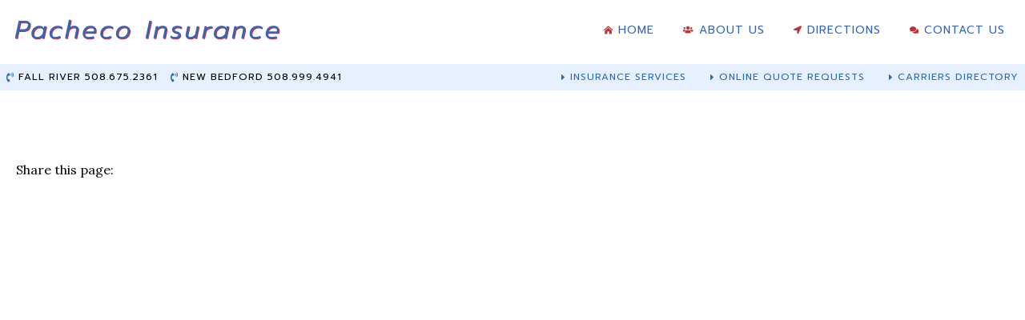

--- FILE ---
content_type: text/html; charset=UTF-8
request_url: https://www.pachecoinsurance.net/vfb_entry/1186/
body_size: 9983
content:
<!DOCTYPE html>
<html dir="ltr" lang="en-US" prefix="og: https://ogp.me/ns#" prefix="og: http://ogp.me/ns# fb: http://ogp.me/ns/fb# website: http://ogp.me/ns/website#">
<head >
<meta charset="UTF-8" />
<meta name="viewport" content="width=device-width, initial-scale=1" />
<meta name="viewport" content="width=device-width, initial-scale=1.0" id="dynamik-viewport"/>
<title>| Pacheco Insurance Fall River &amp; New Bedford, Massachusetts</title>
	<style>img:is([sizes="auto" i], [sizes^="auto," i]) { contain-intrinsic-size: 3000px 1500px }</style>
	
		<!-- All in One SEO 4.9.3 - aioseo.com -->
	<meta name="robots" content="max-image-preview:large" />
	<link rel="canonical" href="https://www.pachecoinsurance.net/vfb_entry/1186/" />
	<meta name="generator" content="All in One SEO (AIOSEO) 4.9.3" />
		<meta property="og:locale" content="en_US" />
		<meta property="og:site_name" content="Pacheco Insurance Fall River &amp; New Bedford, Massachusetts | Pacheco Insurance Agency is an insurance agency providing insurance in Massachusetts including Auto, Homeowners, Life, Watercraft and Contractor Insurances." />
		<meta property="og:type" content="article" />
		<meta property="og:title" content="| Pacheco Insurance Fall River &amp; New Bedford, Massachusetts" />
		<meta property="og:url" content="https://www.pachecoinsurance.net/vfb_entry/1186/" />
		<meta property="article:published_time" content="2022-11-03T18:24:46+00:00" />
		<meta property="article:modified_time" content="2022-11-03T18:24:46+00:00" />
		<meta name="twitter:card" content="summary" />
		<meta name="twitter:title" content="| Pacheco Insurance Fall River &amp; New Bedford, Massachusetts" />
		<script type="application/ld+json" class="aioseo-schema">
			{"@context":"https:\/\/schema.org","@graph":[{"@type":"BreadcrumbList","@id":"https:\/\/www.pachecoinsurance.net\/vfb_entry\/1186\/#breadcrumblist","itemListElement":[{"@type":"ListItem","@id":"https:\/\/www.pachecoinsurance.net#listItem","position":1,"name":"Home","item":"https:\/\/www.pachecoinsurance.net"},{"@type":"ListItem","@id":"https:\/\/www.pachecoinsurance.net\/vfb_entry\/1186\/#listItem","position":2,"previousItem":{"@type":"ListItem","@id":"https:\/\/www.pachecoinsurance.net#listItem","name":"Home"}}]},{"@type":"Organization","@id":"https:\/\/www.pachecoinsurance.net\/#organization","name":"Pacheco Insurance Fall River & New Bedford, Massachusetts","description":"Pacheco Insurance Agency is an insurance agency providing insurance in Massachusetts including Auto, Homeowners, Life, Watercraft and Contractor Insurances.","url":"https:\/\/www.pachecoinsurance.net\/"},{"@type":"WebPage","@id":"https:\/\/www.pachecoinsurance.net\/vfb_entry\/1186\/#webpage","url":"https:\/\/www.pachecoinsurance.net\/vfb_entry\/1186\/","name":"| Pacheco Insurance Fall River & New Bedford, Massachusetts","inLanguage":"en-US","isPartOf":{"@id":"https:\/\/www.pachecoinsurance.net\/#website"},"breadcrumb":{"@id":"https:\/\/www.pachecoinsurance.net\/vfb_entry\/1186\/#breadcrumblist"},"datePublished":"2022-11-03T18:24:46+00:00","dateModified":"2022-11-03T18:24:46+00:00"},{"@type":"WebSite","@id":"https:\/\/www.pachecoinsurance.net\/#website","url":"https:\/\/www.pachecoinsurance.net\/","name":"Pacheco Insurance Fall River & New Bedford, Massachusetts","description":"Pacheco Insurance Agency is an insurance agency providing insurance in Massachusetts including Auto, Homeowners, Life, Watercraft and Contractor Insurances.","inLanguage":"en-US","publisher":{"@id":"https:\/\/www.pachecoinsurance.net\/#organization"}}]}
		</script>
		<!-- All in One SEO -->

<link rel='dns-prefetch' href='//static.addtoany.com' />
<link rel='dns-prefetch' href='//maxcdn.bootstrapcdn.com' />
<link rel='dns-prefetch' href='//fonts.googleapis.com' />
<link rel="alternate" type="application/rss+xml" title="Pacheco Insurance Fall River &amp; New Bedford, Massachusetts &raquo; Feed" href="https://www.pachecoinsurance.net/feed/" />
<script type="text/javascript">
/* <![CDATA[ */
window._wpemojiSettings = {"baseUrl":"https:\/\/s.w.org\/images\/core\/emoji\/16.0.1\/72x72\/","ext":".png","svgUrl":"https:\/\/s.w.org\/images\/core\/emoji\/16.0.1\/svg\/","svgExt":".svg","source":{"concatemoji":"https:\/\/www.pachecoinsurance.net\/southcoast_insurance\/wp-includes\/js\/wp-emoji-release.min.js?ver=6.8.3"}};
/*! This file is auto-generated */
!function(s,n){var o,i,e;function c(e){try{var t={supportTests:e,timestamp:(new Date).valueOf()};sessionStorage.setItem(o,JSON.stringify(t))}catch(e){}}function p(e,t,n){e.clearRect(0,0,e.canvas.width,e.canvas.height),e.fillText(t,0,0);var t=new Uint32Array(e.getImageData(0,0,e.canvas.width,e.canvas.height).data),a=(e.clearRect(0,0,e.canvas.width,e.canvas.height),e.fillText(n,0,0),new Uint32Array(e.getImageData(0,0,e.canvas.width,e.canvas.height).data));return t.every(function(e,t){return e===a[t]})}function u(e,t){e.clearRect(0,0,e.canvas.width,e.canvas.height),e.fillText(t,0,0);for(var n=e.getImageData(16,16,1,1),a=0;a<n.data.length;a++)if(0!==n.data[a])return!1;return!0}function f(e,t,n,a){switch(t){case"flag":return n(e,"\ud83c\udff3\ufe0f\u200d\u26a7\ufe0f","\ud83c\udff3\ufe0f\u200b\u26a7\ufe0f")?!1:!n(e,"\ud83c\udde8\ud83c\uddf6","\ud83c\udde8\u200b\ud83c\uddf6")&&!n(e,"\ud83c\udff4\udb40\udc67\udb40\udc62\udb40\udc65\udb40\udc6e\udb40\udc67\udb40\udc7f","\ud83c\udff4\u200b\udb40\udc67\u200b\udb40\udc62\u200b\udb40\udc65\u200b\udb40\udc6e\u200b\udb40\udc67\u200b\udb40\udc7f");case"emoji":return!a(e,"\ud83e\udedf")}return!1}function g(e,t,n,a){var r="undefined"!=typeof WorkerGlobalScope&&self instanceof WorkerGlobalScope?new OffscreenCanvas(300,150):s.createElement("canvas"),o=r.getContext("2d",{willReadFrequently:!0}),i=(o.textBaseline="top",o.font="600 32px Arial",{});return e.forEach(function(e){i[e]=t(o,e,n,a)}),i}function t(e){var t=s.createElement("script");t.src=e,t.defer=!0,s.head.appendChild(t)}"undefined"!=typeof Promise&&(o="wpEmojiSettingsSupports",i=["flag","emoji"],n.supports={everything:!0,everythingExceptFlag:!0},e=new Promise(function(e){s.addEventListener("DOMContentLoaded",e,{once:!0})}),new Promise(function(t){var n=function(){try{var e=JSON.parse(sessionStorage.getItem(o));if("object"==typeof e&&"number"==typeof e.timestamp&&(new Date).valueOf()<e.timestamp+604800&&"object"==typeof e.supportTests)return e.supportTests}catch(e){}return null}();if(!n){if("undefined"!=typeof Worker&&"undefined"!=typeof OffscreenCanvas&&"undefined"!=typeof URL&&URL.createObjectURL&&"undefined"!=typeof Blob)try{var e="postMessage("+g.toString()+"("+[JSON.stringify(i),f.toString(),p.toString(),u.toString()].join(",")+"));",a=new Blob([e],{type:"text/javascript"}),r=new Worker(URL.createObjectURL(a),{name:"wpTestEmojiSupports"});return void(r.onmessage=function(e){c(n=e.data),r.terminate(),t(n)})}catch(e){}c(n=g(i,f,p,u))}t(n)}).then(function(e){for(var t in e)n.supports[t]=e[t],n.supports.everything=n.supports.everything&&n.supports[t],"flag"!==t&&(n.supports.everythingExceptFlag=n.supports.everythingExceptFlag&&n.supports[t]);n.supports.everythingExceptFlag=n.supports.everythingExceptFlag&&!n.supports.flag,n.DOMReady=!1,n.readyCallback=function(){n.DOMReady=!0}}).then(function(){return e}).then(function(){var e;n.supports.everything||(n.readyCallback(),(e=n.source||{}).concatemoji?t(e.concatemoji):e.wpemoji&&e.twemoji&&(t(e.twemoji),t(e.wpemoji)))}))}((window,document),window._wpemojiSettings);
/* ]]> */
</script>
<link rel='stylesheet' id='dynamik_minified_stylesheet-css' href='https://www.pachecoinsurance.net/southcoast_insurance/wp-content/uploads/dynamik-gen/theme/dynamik-min.css?ver=1753920269' type='text/css' media='all' />
<link rel='stylesheet' id='font-awesome-css' href='//maxcdn.bootstrapcdn.com/font-awesome/4.7.0/css/font-awesome.min.css?ver=4.7.0' type='text/css' media='all' />
<style id='wp-emoji-styles-inline-css' type='text/css'>

	img.wp-smiley, img.emoji {
		display: inline !important;
		border: none !important;
		box-shadow: none !important;
		height: 1em !important;
		width: 1em !important;
		margin: 0 0.07em !important;
		vertical-align: -0.1em !important;
		background: none !important;
		padding: 0 !important;
	}
</style>
<link rel='stylesheet' id='wp-block-library-css' href='https://www.pachecoinsurance.net/southcoast_insurance/wp-includes/css/dist/block-library/style.min.css?ver=6.8.3' type='text/css' media='all' />
<style id='classic-theme-styles-inline-css' type='text/css'>
/*! This file is auto-generated */
.wp-block-button__link{color:#fff;background-color:#32373c;border-radius:9999px;box-shadow:none;text-decoration:none;padding:calc(.667em + 2px) calc(1.333em + 2px);font-size:1.125em}.wp-block-file__button{background:#32373c;color:#fff;text-decoration:none}
</style>
<link rel='stylesheet' id='aioseo/css/src/vue/standalone/blocks/table-of-contents/global.scss-css' href='https://www.pachecoinsurance.net/southcoast_insurance/wp-content/plugins/all-in-one-seo-pack/dist/Lite/assets/css/table-of-contents/global.e90f6d47.css?ver=4.9.3' type='text/css' media='all' />
<style id='global-styles-inline-css' type='text/css'>
:root{--wp--preset--aspect-ratio--square: 1;--wp--preset--aspect-ratio--4-3: 4/3;--wp--preset--aspect-ratio--3-4: 3/4;--wp--preset--aspect-ratio--3-2: 3/2;--wp--preset--aspect-ratio--2-3: 2/3;--wp--preset--aspect-ratio--16-9: 16/9;--wp--preset--aspect-ratio--9-16: 9/16;--wp--preset--color--black: #000000;--wp--preset--color--cyan-bluish-gray: #abb8c3;--wp--preset--color--white: #ffffff;--wp--preset--color--pale-pink: #f78da7;--wp--preset--color--vivid-red: #cf2e2e;--wp--preset--color--luminous-vivid-orange: #ff6900;--wp--preset--color--luminous-vivid-amber: #fcb900;--wp--preset--color--light-green-cyan: #7bdcb5;--wp--preset--color--vivid-green-cyan: #00d084;--wp--preset--color--pale-cyan-blue: #8ed1fc;--wp--preset--color--vivid-cyan-blue: #0693e3;--wp--preset--color--vivid-purple: #9b51e0;--wp--preset--color--kb-palette-1: #888888;--wp--preset--gradient--vivid-cyan-blue-to-vivid-purple: linear-gradient(135deg,rgba(6,147,227,1) 0%,rgb(155,81,224) 100%);--wp--preset--gradient--light-green-cyan-to-vivid-green-cyan: linear-gradient(135deg,rgb(122,220,180) 0%,rgb(0,208,130) 100%);--wp--preset--gradient--luminous-vivid-amber-to-luminous-vivid-orange: linear-gradient(135deg,rgba(252,185,0,1) 0%,rgba(255,105,0,1) 100%);--wp--preset--gradient--luminous-vivid-orange-to-vivid-red: linear-gradient(135deg,rgba(255,105,0,1) 0%,rgb(207,46,46) 100%);--wp--preset--gradient--very-light-gray-to-cyan-bluish-gray: linear-gradient(135deg,rgb(238,238,238) 0%,rgb(169,184,195) 100%);--wp--preset--gradient--cool-to-warm-spectrum: linear-gradient(135deg,rgb(74,234,220) 0%,rgb(151,120,209) 20%,rgb(207,42,186) 40%,rgb(238,44,130) 60%,rgb(251,105,98) 80%,rgb(254,248,76) 100%);--wp--preset--gradient--blush-light-purple: linear-gradient(135deg,rgb(255,206,236) 0%,rgb(152,150,240) 100%);--wp--preset--gradient--blush-bordeaux: linear-gradient(135deg,rgb(254,205,165) 0%,rgb(254,45,45) 50%,rgb(107,0,62) 100%);--wp--preset--gradient--luminous-dusk: linear-gradient(135deg,rgb(255,203,112) 0%,rgb(199,81,192) 50%,rgb(65,88,208) 100%);--wp--preset--gradient--pale-ocean: linear-gradient(135deg,rgb(255,245,203) 0%,rgb(182,227,212) 50%,rgb(51,167,181) 100%);--wp--preset--gradient--electric-grass: linear-gradient(135deg,rgb(202,248,128) 0%,rgb(113,206,126) 100%);--wp--preset--gradient--midnight: linear-gradient(135deg,rgb(2,3,129) 0%,rgb(40,116,252) 100%);--wp--preset--font-size--small: 13px;--wp--preset--font-size--medium: 20px;--wp--preset--font-size--large: 36px;--wp--preset--font-size--x-large: 42px;--wp--preset--spacing--20: 0.44rem;--wp--preset--spacing--30: 0.67rem;--wp--preset--spacing--40: 1rem;--wp--preset--spacing--50: 1.5rem;--wp--preset--spacing--60: 2.25rem;--wp--preset--spacing--70: 3.38rem;--wp--preset--spacing--80: 5.06rem;--wp--preset--shadow--natural: 6px 6px 9px rgba(0, 0, 0, 0.2);--wp--preset--shadow--deep: 12px 12px 50px rgba(0, 0, 0, 0.4);--wp--preset--shadow--sharp: 6px 6px 0px rgba(0, 0, 0, 0.2);--wp--preset--shadow--outlined: 6px 6px 0px -3px rgba(255, 255, 255, 1), 6px 6px rgba(0, 0, 0, 1);--wp--preset--shadow--crisp: 6px 6px 0px rgba(0, 0, 0, 1);}:where(.is-layout-flex){gap: 0.5em;}:where(.is-layout-grid){gap: 0.5em;}body .is-layout-flex{display: flex;}.is-layout-flex{flex-wrap: wrap;align-items: center;}.is-layout-flex > :is(*, div){margin: 0;}body .is-layout-grid{display: grid;}.is-layout-grid > :is(*, div){margin: 0;}:where(.wp-block-columns.is-layout-flex){gap: 2em;}:where(.wp-block-columns.is-layout-grid){gap: 2em;}:where(.wp-block-post-template.is-layout-flex){gap: 1.25em;}:where(.wp-block-post-template.is-layout-grid){gap: 1.25em;}.has-black-color{color: var(--wp--preset--color--black) !important;}.has-cyan-bluish-gray-color{color: var(--wp--preset--color--cyan-bluish-gray) !important;}.has-white-color{color: var(--wp--preset--color--white) !important;}.has-pale-pink-color{color: var(--wp--preset--color--pale-pink) !important;}.has-vivid-red-color{color: var(--wp--preset--color--vivid-red) !important;}.has-luminous-vivid-orange-color{color: var(--wp--preset--color--luminous-vivid-orange) !important;}.has-luminous-vivid-amber-color{color: var(--wp--preset--color--luminous-vivid-amber) !important;}.has-light-green-cyan-color{color: var(--wp--preset--color--light-green-cyan) !important;}.has-vivid-green-cyan-color{color: var(--wp--preset--color--vivid-green-cyan) !important;}.has-pale-cyan-blue-color{color: var(--wp--preset--color--pale-cyan-blue) !important;}.has-vivid-cyan-blue-color{color: var(--wp--preset--color--vivid-cyan-blue) !important;}.has-vivid-purple-color{color: var(--wp--preset--color--vivid-purple) !important;}.has-black-background-color{background-color: var(--wp--preset--color--black) !important;}.has-cyan-bluish-gray-background-color{background-color: var(--wp--preset--color--cyan-bluish-gray) !important;}.has-white-background-color{background-color: var(--wp--preset--color--white) !important;}.has-pale-pink-background-color{background-color: var(--wp--preset--color--pale-pink) !important;}.has-vivid-red-background-color{background-color: var(--wp--preset--color--vivid-red) !important;}.has-luminous-vivid-orange-background-color{background-color: var(--wp--preset--color--luminous-vivid-orange) !important;}.has-luminous-vivid-amber-background-color{background-color: var(--wp--preset--color--luminous-vivid-amber) !important;}.has-light-green-cyan-background-color{background-color: var(--wp--preset--color--light-green-cyan) !important;}.has-vivid-green-cyan-background-color{background-color: var(--wp--preset--color--vivid-green-cyan) !important;}.has-pale-cyan-blue-background-color{background-color: var(--wp--preset--color--pale-cyan-blue) !important;}.has-vivid-cyan-blue-background-color{background-color: var(--wp--preset--color--vivid-cyan-blue) !important;}.has-vivid-purple-background-color{background-color: var(--wp--preset--color--vivid-purple) !important;}.has-black-border-color{border-color: var(--wp--preset--color--black) !important;}.has-cyan-bluish-gray-border-color{border-color: var(--wp--preset--color--cyan-bluish-gray) !important;}.has-white-border-color{border-color: var(--wp--preset--color--white) !important;}.has-pale-pink-border-color{border-color: var(--wp--preset--color--pale-pink) !important;}.has-vivid-red-border-color{border-color: var(--wp--preset--color--vivid-red) !important;}.has-luminous-vivid-orange-border-color{border-color: var(--wp--preset--color--luminous-vivid-orange) !important;}.has-luminous-vivid-amber-border-color{border-color: var(--wp--preset--color--luminous-vivid-amber) !important;}.has-light-green-cyan-border-color{border-color: var(--wp--preset--color--light-green-cyan) !important;}.has-vivid-green-cyan-border-color{border-color: var(--wp--preset--color--vivid-green-cyan) !important;}.has-pale-cyan-blue-border-color{border-color: var(--wp--preset--color--pale-cyan-blue) !important;}.has-vivid-cyan-blue-border-color{border-color: var(--wp--preset--color--vivid-cyan-blue) !important;}.has-vivid-purple-border-color{border-color: var(--wp--preset--color--vivid-purple) !important;}.has-vivid-cyan-blue-to-vivid-purple-gradient-background{background: var(--wp--preset--gradient--vivid-cyan-blue-to-vivid-purple) !important;}.has-light-green-cyan-to-vivid-green-cyan-gradient-background{background: var(--wp--preset--gradient--light-green-cyan-to-vivid-green-cyan) !important;}.has-luminous-vivid-amber-to-luminous-vivid-orange-gradient-background{background: var(--wp--preset--gradient--luminous-vivid-amber-to-luminous-vivid-orange) !important;}.has-luminous-vivid-orange-to-vivid-red-gradient-background{background: var(--wp--preset--gradient--luminous-vivid-orange-to-vivid-red) !important;}.has-very-light-gray-to-cyan-bluish-gray-gradient-background{background: var(--wp--preset--gradient--very-light-gray-to-cyan-bluish-gray) !important;}.has-cool-to-warm-spectrum-gradient-background{background: var(--wp--preset--gradient--cool-to-warm-spectrum) !important;}.has-blush-light-purple-gradient-background{background: var(--wp--preset--gradient--blush-light-purple) !important;}.has-blush-bordeaux-gradient-background{background: var(--wp--preset--gradient--blush-bordeaux) !important;}.has-luminous-dusk-gradient-background{background: var(--wp--preset--gradient--luminous-dusk) !important;}.has-pale-ocean-gradient-background{background: var(--wp--preset--gradient--pale-ocean) !important;}.has-electric-grass-gradient-background{background: var(--wp--preset--gradient--electric-grass) !important;}.has-midnight-gradient-background{background: var(--wp--preset--gradient--midnight) !important;}.has-small-font-size{font-size: var(--wp--preset--font-size--small) !important;}.has-medium-font-size{font-size: var(--wp--preset--font-size--medium) !important;}.has-large-font-size{font-size: var(--wp--preset--font-size--large) !important;}.has-x-large-font-size{font-size: var(--wp--preset--font-size--x-large) !important;}
:where(.wp-block-post-template.is-layout-flex){gap: 1.25em;}:where(.wp-block-post-template.is-layout-grid){gap: 1.25em;}
:where(.wp-block-columns.is-layout-flex){gap: 2em;}:where(.wp-block-columns.is-layout-grid){gap: 2em;}
:root :where(.wp-block-pullquote){font-size: 1.5em;line-height: 1.6;}
</style>
<link rel='stylesheet' id='vfb-pro-css' href='https://www.pachecoinsurance.net/southcoast_insurance/wp-content/plugins/vfb-pro/public/assets/css/vfb-style.min.css?ver=2019.05.10' type='text/css' media='all' />
<link rel='stylesheet' id='wpa-style-css' href='https://www.pachecoinsurance.net/southcoast_insurance/wp-content/plugins/wp-accessibility/css/wpa-style.css?ver=2.2.6' type='text/css' media='all' />
<style id='wpa-style-inline-css' type='text/css'>

.wpa-hide-ltr#skiplinks a, .wpa-hide-ltr#skiplinks a:hover, .wpa-hide-ltr#skiplinks a:visited {
	
}
.wpa-hide-ltr#skiplinks a:active,  .wpa-hide-ltr#skiplinks a:focus {
	
}
	:root { --admin-bar-top : 7px; }
</style>
<link rel='stylesheet' id='dynamik_enqueued_google_fonts-css' href='//fonts.googleapis.com/css?family=Prompt%3A300%2C300i%2C400%2C400i%2C700%2C700i%7CLora%3A400%2C400i%2C700%2C700i&#038;display=auto&#038;ver=2.6.9.95' type='text/css' media='all' />
<link rel='stylesheet' id='mm-compiled-options-mobmenu-css' href='https://www.pachecoinsurance.net/southcoast_insurance/wp-content/uploads/dynamic-mobmenu.css?ver=2.8.8-995' type='text/css' media='all' />
<link rel='stylesheet' id='mm-google-webfont-dosis-css' href='//fonts.googleapis.com/css?family=Dosis%3Ainherit%2C400&#038;subset=latin%2Clatin-ext&#038;ver=6.8.3' type='text/css' media='all' />
<link rel='stylesheet' id='addtoany-css' href='https://www.pachecoinsurance.net/southcoast_insurance/wp-content/plugins/add-to-any/addtoany.min.css?ver=1.16' type='text/css' media='all' />
<style id='kadence-blocks-global-variables-inline-css' type='text/css'>
:root {--global-kb-font-size-sm:clamp(0.8rem, 0.73rem + 0.217vw, 0.9rem);--global-kb-font-size-md:clamp(1.1rem, 0.995rem + 0.326vw, 1.25rem);--global-kb-font-size-lg:clamp(1.75rem, 1.576rem + 0.543vw, 2rem);--global-kb-font-size-xl:clamp(2.25rem, 1.728rem + 1.63vw, 3rem);--global-kb-font-size-xxl:clamp(2.5rem, 1.456rem + 3.26vw, 4rem);--global-kb-font-size-xxxl:clamp(2.75rem, 0.489rem + 7.065vw, 6rem);}:root {--global-palette1: #3182CE;--global-palette2: #2B6CB0;--global-palette3: #1A202C;--global-palette4: #2D3748;--global-palette5: #4A5568;--global-palette6: #718096;--global-palette7: #EDF2F7;--global-palette8: #F7FAFC;--global-palette9: #ffffff;}
</style>
<link rel='stylesheet' id='cssmobmenu-icons-css' href='https://www.pachecoinsurance.net/southcoast_insurance/wp-content/plugins/mobile-menu/includes/css/mobmenu-icons.css?ver=6.8.3' type='text/css' media='all' />
<link rel='stylesheet' id='cssmobmenu-css' href='https://www.pachecoinsurance.net/southcoast_insurance/wp-content/plugins/mobile-menu/includes/css/mobmenu.css?ver=2.8.8' type='text/css' media='all' />
<style id="kadence_blocks_palette_css">:root .has-kb-palette-1-color{color:#888888}:root .has-kb-palette-1-background-color{background-color:#888888}</style><!--n2css--><!--n2js--><script type="text/javascript" id="addtoany-core-js-before">
/* <![CDATA[ */
window.a2a_config=window.a2a_config||{};a2a_config.callbacks=[];a2a_config.overlays=[];a2a_config.templates={};
a2a_config.icon_color="transparent";
/* ]]> */
</script>
<script type="text/javascript" defer src="https://static.addtoany.com/menu/page.js" id="addtoany-core-js"></script>
<script type="text/javascript" src="https://www.pachecoinsurance.net/southcoast_insurance/wp-includes/js/jquery/jquery.min.js?ver=3.7.1" id="jquery-core-js"></script>
<script type="text/javascript" src="https://www.pachecoinsurance.net/southcoast_insurance/wp-includes/js/jquery/jquery-migrate.min.js?ver=3.4.1" id="jquery-migrate-js"></script>
<script type="text/javascript" defer src="https://www.pachecoinsurance.net/southcoast_insurance/wp-content/plugins/add-to-any/addtoany.min.js?ver=1.1" id="addtoany-jquery-js"></script>
<script type="text/javascript" src="https://www.pachecoinsurance.net/southcoast_insurance/wp-content/plugins/sticky-menu-or-anything-on-scroll/assets/js/jq-sticky-anything.min.js?ver=2.1.1" id="stickyAnythingLib-js"></script>
<script type="text/javascript" src="https://www.pachecoinsurance.net/southcoast_insurance/wp-content/plugins/mobile-menu/includes/js/mobmenu.js?ver=2.8.8" id="mobmenujs-js"></script>
<link rel="https://api.w.org/" href="https://www.pachecoinsurance.net/wp-json/" /><link rel="EditURI" type="application/rsd+xml" title="RSD" href="https://www.pachecoinsurance.net/southcoast_insurance/xmlrpc.php?rsd" />
<meta name="generator" content="WordPress 6.8.3" />


<!-- Open Graph data is managed by Alex MacArthur's Complete Open Graph plugin. (v3.4.5) -->
<!-- https://wordpress.org/plugins/complete-open-graph/ -->
<meta property='og:site_name' content='Pacheco Insurance Fall River &amp; New Bedford, Massachusetts' />
<meta property='og:url' content='https://www.pachecoinsurance.net/vfb_entry/1186/' />
<meta property='og:locale' content='en_US' />
<meta property='og:description' content='Pacheco Insurance Agency is aninsurance agency providing insurance in Massachusetts including Auto, Homeowners, Life, Watercraft and Contractor Insurances. ' />
<meta property='og:title' content='Pacheco Insurance Fall River &amp; New Bedford, Massachusetts' />
<meta property='og:type' content='website' />
<meta property='og:image' content='https://www.pachecoinsurance.net/southcoast_insurance/wp-content/uploads/2020/09/ogimage.png' />
<meta property='og:image:width' content='1195' />
<meta property='og:image:height' content='630' />
<meta name='twitter:card' content='summary' />
<meta name='twitter:title' content='Pacheco Insurance Fall River &amp; New Bedford, Massachusetts' />
<meta name='twitter:image' content='https://www.pachecoinsurance.net/southcoast_insurance/wp-content/uploads/2020/09/ogimage.png' />
<meta name='twitter:description' content='Pacheco Insurance Agency is an insurance agency providing insurance in Massachusetts including Auto, Homeowners, Life, Watercraft and Contractor Insurances. ' />
<meta property='fb:app_id' content='359721422088101' />
<!-- End Complete Open Graph. | 0.0042819976806641s -->

<link rel="icon" href="https://www.pachecoinsurance.net/southcoast_insurance/wp-content/uploads/dynamik-gen/theme/images/favicon.png" />
<link rel="stylesheet" href="https://www.pachecoinsurance.net/animate/animate.css"><script type="text/javascript">
var dynamik_sf_enabled = true;
var dynamik_reveal_sub_pages = true;
var media_query_mobile_width = 760;
</script>
</head>
<body class="wp-singular vfb_entry-template-default single single-vfb_entry postid-1186 wp-theme-genesis wp-child-theme-dynamik-gen header-image full-width-content genesis-breadcrumbs-hidden mac chrome feature-top-outside site-fluid override mob-menu-slideout-over" itemscope itemtype="https://schema.org/WebPage"><div class="site-container"><ul class="genesis-skip-link"><li><a href="#genesis-content" class="screen-reader-shortcut"> Skip to main content</a></li></ul><header class="site-header" itemscope itemtype="https://schema.org/WPHeader"><div class="wrap"><div class="title-area"><p class="site-title" itemprop="headline"><a href="https://www.pachecoinsurance.net/">Pacheco Insurance Fall River &amp; New Bedford, Massachusetts</a></p><p class="site-description" itemprop="description">Pacheco Insurance Agency is an insurance agency providing insurance in Massachusetts including Auto, Homeowners, Life, Watercraft and Contractor Insurances.</p></div><div class="widget-area header-widget-area"><section id="nav_menu-5" class="widget widget_nav_menu"><div class="widget-wrap"><nav class="nav-header" itemscope itemtype="https://schema.org/SiteNavigationElement"><ul id="menu-header-about-us-menu" class="menu genesis-nav-menu js-superfish"><li id="menu-item-88" class="menu-item menu-item-type-custom menu-item-object-custom menu-item-home menu-item-88"><a href="https://www.pachecoinsurance.net" data-ps2id-api="true" itemprop="url"><span itemprop="name"><i class="fas fa-home-lg-alt"></i> Home</span></a></li>
<li id="menu-item-89" class="menu-item menu-item-type-post_type menu-item-object-page menu-item-89"><a href="https://www.pachecoinsurance.net/about-us/" data-ps2id-api="true" itemprop="url"><span itemprop="name"><i class="fas fa-users"></i> About Us</span></a></li>
<li id="menu-item-91" class="menu-item menu-item-type-post_type menu-item-object-page menu-item-91"><a href="https://www.pachecoinsurance.net/directions/" data-ps2id-api="true" itemprop="url"><span itemprop="name"><i class="fas fa-location-arrow"></i> Directions</span></a></li>
<li id="menu-item-90" class="menu-item menu-item-type-post_type menu-item-object-page menu-item-90"><a href="https://www.pachecoinsurance.net/contact-us/" data-ps2id-api="true" itemprop="url"><span itemprop="name"><i class="fas fa-comments"></i> Contact Us</span></a></li>
</ul></nav></div></section>
</div></div></header>	<div class="responsive-secondary-menu-container">
			<h3 class="mobile-secondary-toggle">Navigation</h3>
	<div class="responsive-menu-icon">
		<span class="responsive-icon-bar"></span>
		<span class="responsive-icon-bar"></span>
		<span class="responsive-icon-bar"></span>
	</div>
  	</div>
<nav class="nav-secondary" aria-label="Secondary" itemscope itemtype="https://schema.org/SiteNavigationElement"><div class="wrap"><ul id="menu-main-menu" class="menu genesis-nav-menu menu-secondary js-superfish"><li id="menu-item-118" class="res-tel menu-item menu-item-type-custom menu-item-object-custom menu-item-118"><a href="tel:5086752361" data-ps2id-api="true" itemprop="url"><span itemprop="name"><i class="fas fa-phone-volume"></i> Fall River 508.675.2361</span></a></li>
<li id="menu-item-119" class="res-tel menu-item menu-item-type-custom menu-item-object-custom menu-item-119"><a href="tel:5089994941" data-ps2id-api="true" itemprop="url"><span itemprop="name"><i class="fas fa-phone-volume"></i> New Bedford 508.999.4941</span></a></li>
<li id="menu-item-61" class="menu-item menu-item-type-post_type menu-item-object-page menu-item-has-children menu-item-61"><a href="https://www.pachecoinsurance.net/insurance-services/" data-ps2id-api="true" itemprop="url"><span itemprop="name"><i class="fas fa-caret-right"></i> Insurance Services</span></a>
<ul class="sub-menu">
	<li id="menu-item-62" class="menu-item menu-item-type-post_type menu-item-object-page menu-item-62"><a href="https://www.pachecoinsurance.net/insurance-services/auto-claim-form/" data-ps2id-api="true" itemprop="url"><span itemprop="name">Auto Claim Form</span></a></li>
	<li id="menu-item-64" class="menu-item menu-item-type-post_type menu-item-object-page menu-item-64"><a href="https://www.pachecoinsurance.net/insurance-services/homeowners-claim-form/" data-ps2id-api="true" itemprop="url"><span itemprop="name">Homeowners Claim Form</span></a></li>
	<li id="menu-item-63" class="menu-item menu-item-type-post_type menu-item-object-page menu-item-63"><a href="https://www.pachecoinsurance.net/insurance-services/certificate-of-insurance-request/" data-ps2id-api="true" itemprop="url"><span itemprop="name">Certificate of Insurance Request</span></a></li>
	<li id="menu-item-322" class="menu-item menu-item-type-post_type menu-item-object-page menu-item-322"><a href="https://www.pachecoinsurance.net/contact-us/" data-ps2id-api="true" itemprop="url"><span itemprop="name">General Inquiry</span></a></li>
</ul>
</li>
<li id="menu-item-66" class="menu-item menu-item-type-post_type menu-item-object-page menu-item-has-children menu-item-66"><a href="https://www.pachecoinsurance.net/online-quote-requests/" data-ps2id-api="true" itemprop="url"><span itemprop="name"><i class="fas fa-caret-right"></i> Online Quote Requests</span></a>
<ul class="sub-menu">
	<li id="menu-item-67" class="menu-item menu-item-type-post_type menu-item-object-page menu-item-has-children menu-item-67"><a href="https://www.pachecoinsurance.net/online-quote-requests/auto-insurance-quote/" data-ps2id-api="true" itemprop="url"><span itemprop="name">Auto Insurance Quote</span></a>
	<ul class="sub-menu">
		<li id="menu-item-682" class="menu-item menu-item-type-post_type menu-item-object-page menu-item-682"><a href="https://www.pachecoinsurance.net/online-quote-requests/auto-insurance-quote/single-driver/" data-ps2id-api="true" itemprop="url"><span itemprop="name">Single Driver &#8211; 1 Driver 1 Vehicle</span></a></li>
		<li id="menu-item-681" class="menu-item menu-item-type-post_type menu-item-object-page menu-item-681"><a href="https://www.pachecoinsurance.net/online-quote-requests/auto-insurance-quote/family/" data-ps2id-api="true" itemprop="url"><span itemprop="name">Family &#8211; 4 Drivers 2 Vehicles</span></a></li>
	</ul>
</li>
	<li id="menu-item-69" class="menu-item menu-item-type-post_type menu-item-object-page menu-item-69"><a href="https://www.pachecoinsurance.net/online-quote-requests/homeowners-insurance-quote/" data-ps2id-api="true" itemprop="url"><span itemprop="name">Homeowners Insurance Quote</span></a></li>
	<li id="menu-item-71" class="menu-item menu-item-type-post_type menu-item-object-page menu-item-71"><a href="https://www.pachecoinsurance.net/online-quote-requests/watercraft-insurance-quote/" data-ps2id-api="true" itemprop="url"><span itemprop="name">Watercraft Insurance Quote</span></a></li>
	<li id="menu-item-70" class="menu-item menu-item-type-post_type menu-item-object-page menu-item-70"><a href="https://www.pachecoinsurance.net/online-quote-requests/life-insurance-quote/" data-ps2id-api="true" itemprop="url"><span itemprop="name">Life Insurance Quote</span></a></li>
	<li id="menu-item-68" class="menu-item menu-item-type-post_type menu-item-object-page menu-item-68"><a href="https://www.pachecoinsurance.net/online-quote-requests/contractors-insurance-quote/" data-ps2id-api="true" itemprop="url"><span itemprop="name">Contractors Insurance Quote</span></a></li>
</ul>
</li>
<li id="menu-item-320" class="menu-item menu-item-type-post_type menu-item-object-page menu-item-320"><a href="https://www.pachecoinsurance.net/carriers-directory/" data-ps2id-api="true" itemprop="url"><span itemprop="name"><i class="fas fa-caret-right"></i> Carriers Directory</span></a></li>
</ul></div></nav><div class="site-inner"><div class="content-sidebar-wrap"><main class="content" id="genesis-content"><article class="post-1186 vfb_entry type-vfb_entry status-publish entry override" itemscope itemtype="https://schema.org/CreativeWork"><header class="entry-header"></header><div class="entry-content" itemprop="text"><div class="addtoany_share_save_container addtoany_content addtoany_content_bottom"><div class="addtoany_header">Share this page:</div><div class="a2a_kit a2a_kit_size_32 addtoany_list" data-a2a-url="https://www.pachecoinsurance.net/vfb_entry/1186/"><a class="a2a_button_facebook" href="https://www.addtoany.com/add_to/facebook?linkurl=https%3A%2F%2Fwww.pachecoinsurance.net%2Fvfb_entry%2F1186%2F&amp;linkname=" rel="nofollow noopener" target="_blank"></a><a class="a2a_button_twitter" href="https://www.addtoany.com/add_to/twitter?linkurl=https%3A%2F%2Fwww.pachecoinsurance.net%2Fvfb_entry%2F1186%2F&amp;linkname=" rel="nofollow noopener" target="_blank"></a><a class="a2a_button_linkedin" href="https://www.addtoany.com/add_to/linkedin?linkurl=https%3A%2F%2Fwww.pachecoinsurance.net%2Fvfb_entry%2F1186%2F&amp;linkname=" rel="nofollow noopener" target="_blank"></a><a class="a2a_button_email" href="https://www.addtoany.com/add_to/email?linkurl=https%3A%2F%2Fwww.pachecoinsurance.net%2Fvfb_entry%2F1186%2F&amp;linkname=" rel="nofollow noopener" target="_blank"></a></div></div></div></article><img src="https://www.pachecoinsurance.net/southcoast_insurance/wp-content/themes/dynamik-gen/images/content-filler.png" class="dynamik-content-filler-img" alt=""></main></div></div>	<div id="ez-fat-footer-container-wrap" class="clearfix">
	
		<div id="ez-fat-footer-container" class="clearfix">
	
			<div id="ez-fat-footer-1" class="widget-area ez-widget-area one-fourth first">
				<section id="nav_menu-3" class="widget widget_nav_menu"><div class="widget-wrap"><div class="menu-footer-about-us-menu-container"><ul id="menu-footer-about-us-menu" class="menu"><li id="menu-item-120" class="menu-item menu-item-type-custom menu-item-object-custom menu-item-home menu-item-120"><a href="https://www.pachecoinsurance.net/" data-ps2id-api="true" itemprop="url"><i class="fas fa-home-lg-alt"></i> Home</a></li>
<li id="menu-item-121" class="menu-item menu-item-type-post_type menu-item-object-page menu-item-121"><a href="https://www.pachecoinsurance.net/about-us/" data-ps2id-api="true" itemprop="url"><i class="fas fa-users"></i> About Us</a></li>
<li id="menu-item-122" class="menu-item menu-item-type-post_type menu-item-object-page menu-item-122"><a href="https://www.pachecoinsurance.net/directions/" data-ps2id-api="true" itemprop="url"><i class="fas fa-location-arrow"></i> Directions</a></li>
<li id="menu-item-123" class="menu-item menu-item-type-post_type menu-item-object-page menu-item-123"><a href="https://www.pachecoinsurance.net/contact-us/" data-ps2id-api="true" itemprop="url"><i class="fas fa-comments"></i> Contact Us</a></li>
</ul></div></div></section>
<section id="black-studio-tinymce-13" class="widget widget_black_studio_tinymce"><div class="widget-wrap"><div class="textwidget"><p class="sml " style="margin-top: 8px;">&copy; 2026 Pacheco Insurance</p>
</div></div></section>
			</div><!-- end #fat-footer-1 -->
	
			<div id="ez-fat-footer-2" class="widget-area ez-widget-area one-fourth">
				<section id="nav_menu-4" class="widget widget_nav_menu"><div class="widget-wrap"><div class="menu-footer-phone-services-menu-container"><ul id="menu-footer-phone-services-menu" class="menu"><li id="menu-item-124" class="res-tel menu-item menu-item-type-custom menu-item-object-custom menu-item-124"><a href="tel:5086752361" data-ps2id-api="true" itemprop="url"><i class="fas fa-phone-volume"></i> Fall River 508.675.2361</a></li>
<li id="menu-item-125" class="res-tel menu-item menu-item-type-custom menu-item-object-custom menu-item-125"><a href="tel:5089994941" data-ps2id-api="true" itemprop="url"><i class="fas fa-phone-volume"></i> New Bedford 508.999.4941</a></li>
<li id="menu-item-126" class="menu-item menu-item-type-post_type menu-item-object-page menu-item-126"><a href="https://www.pachecoinsurance.net/insurance-services/" data-ps2id-api="true" itemprop="url"><i class="fas fa-caret-right"></i> Insurance Services</a></li>
<li id="menu-item-131" class="menu-item menu-item-type-post_type menu-item-object-page menu-item-131"><a href="https://www.pachecoinsurance.net/online-quote-requests/" data-ps2id-api="true" itemprop="url"><i class="fas fa-caret-right"></i> Online Quote Requests</a></li>
<li id="menu-item-321" class="menu-item menu-item-type-post_type menu-item-object-page menu-item-321"><a href="https://www.pachecoinsurance.net/carriers-directory/" data-ps2id-api="true" itemprop="url"><i class="fas fa-caret-right"></i> Carriers Directory</a></li>
</ul></div></div></section>
			</div><!-- end #fat-footer-2 -->
	
			<div id="ez-fat-footer-3" class="widget-area ez-widget-area one-fourth">
				<section id="a2a_share_save_widget-2" class="widget widget_a2a_share_save_widget"><div class="widget-wrap"><h3 class="widgettitle widget-title">Share this page:</h3>
<div class="a2a_kit a2a_kit_size_32 addtoany_list"><a class="a2a_button_facebook" href="https://www.addtoany.com/add_to/facebook?linkurl=https%3A%2F%2Fwww.pachecoinsurance.net%2Fvfb_entry%2F1186%2F&amp;linkname=%7C%20Pacheco%20Insurance%20Fall%20River%20%26amp%3B%20New%20Bedford%2C%20Massachusetts" title="Facebook" rel="nofollow noopener" target="_blank"></a><a class="a2a_button_twitter" href="https://www.addtoany.com/add_to/twitter?linkurl=https%3A%2F%2Fwww.pachecoinsurance.net%2Fvfb_entry%2F1186%2F&amp;linkname=%7C%20Pacheco%20Insurance%20Fall%20River%20%26amp%3B%20New%20Bedford%2C%20Massachusetts" title="Twitter" rel="nofollow noopener" target="_blank"></a><a class="a2a_button_linkedin" href="https://www.addtoany.com/add_to/linkedin?linkurl=https%3A%2F%2Fwww.pachecoinsurance.net%2Fvfb_entry%2F1186%2F&amp;linkname=%7C%20Pacheco%20Insurance%20Fall%20River%20%26amp%3B%20New%20Bedford%2C%20Massachusetts" title="LinkedIn" rel="nofollow noopener" target="_blank"></a><a class="a2a_button_email" href="https://www.addtoany.com/add_to/email?linkurl=https%3A%2F%2Fwww.pachecoinsurance.net%2Fvfb_entry%2F1186%2F&amp;linkname=%7C%20Pacheco%20Insurance%20Fall%20River%20%26amp%3B%20New%20Bedford%2C%20Massachusetts" title="Email" rel="nofollow noopener" target="_blank"></a></div></div></section>
<section id="black-studio-tinymce-2" class="widget widget_black_studio_tinymce"><div class="widget-wrap"><div class="textwidget"><p class="sml mrg-sml"><a href="https://www.pachecoinsurance.net/southcoast_insurance/website-site-map/" title="Website Site Map"><i class="fal fa-sitemap"></i> Site Map</a></p>
<p class="sml"><a href="https://www.pachecoinsurance.net/southcoast_insurance/privacy-policy/" title="Privacy Policy"><i class="fal fa-user-shield"></i> Privacy Policy</a></p>
</div></div></section>
			</div><!-- end #fat-footer-3 -->
	
			<div id="ez-fat-footer-4" class="widget-area ez-widget-area one-fourth">
				<section id="black-studio-tinymce-3" class="widget widget_black_studio_tinymce"><div class="widget-wrap"><div class="textwidget"><p class="txt-rgt"><a href="https://www.facebook.com/pachecoinsurance" target="_blank" rel="noopener"><img class="wp-image-138 size-full alignnone" src="https://www.pachecoinsurance.net/southcoast_insurance/wp-content/uploads/2020/07/fblike.png" alt="Follow this link to Like Us on Facebook" width="175" height="99" /></a></p>
<p class="txt-rgt"><a href="https://www.pachecoinsurance.net/"><i class="fas fa-globe"></i> www.pachecoinsurance.net</a></p>
<p class="sml txt-rgt">&copy; 2026 Pacheco Insurance</p>
</div></div></section>
			</div><!-- end #fat-footer-4 -->
					
		</div><!-- end #fat-footer-container -->
		
	</div><!-- end #fat-footer-container-wrap -->
<footer class="site-footer" itemscope itemtype="https://schema.org/WPFooter"><div class="wrap"></div></footer></div><script type="speculationrules">
{"prefetch":[{"source":"document","where":{"and":[{"href_matches":"\/*"},{"not":{"href_matches":["\/southcoast_insurance\/wp-*.php","\/southcoast_insurance\/wp-admin\/*","\/southcoast_insurance\/wp-content\/uploads\/*","\/southcoast_insurance\/wp-content\/*","\/southcoast_insurance\/wp-content\/plugins\/*","\/southcoast_insurance\/wp-content\/themes\/dynamik-gen\/*","\/southcoast_insurance\/wp-content\/themes\/genesis\/*","\/*\\?(.+)"]}},{"not":{"selector_matches":"a[rel~=\"nofollow\"]"}},{"not":{"selector_matches":".no-prefetch, .no-prefetch a"}}]},"eagerness":"conservative"}]}
</script>
<script src="https://kit.fontawesome.com/135d0f5dbf.js"></script>

<script>
  window.FontAwesomeConfig = {
    searchPseudoElements: true
  }
</script>

<script src="https://www.pachecoinsurance.net/animate/wow.min.js"></script>
<script>
     new WOW().init();
    </script>

<script>
jQuery(document).ready(function() {
    mykey = document.getElementsByClassName('site-container');
    jQuery(mykey).addClass(" wow  fadeIn");
});
</script>

<script>
jQuery(document).ready(function() {
    mykey = document.getElementById('ez-home-top-container');
    jQuery(mykey).addClass(" wow  fadeIn delay-02s");
});
</script>


<script>
jQuery(document).ready(function() {
    mykey = document.getElementById('black-studio-tinymce-6');
    jQuery(mykey).addClass(" wow  fadeIn delay-02s");
});
</script>

<script>
jQuery(document).ready(function() {
    mykey = document.getElementsByClassName('ez-home-bottom');
    jQuery(mykey).addClass(" wow  fadeIn");
});
</script>

<script>
jQuery(document).ready(function() {
    mykey = document.getElementsByClassName('hme-loc');
    jQuery(mykey).addClass(" wow  fadeIn");
});
</script>
<div class="mobmenu-overlay"></div><div class="mob-menu-header-holder mobmenu"  data-menu-display="mob-menu-slideout-over" data-open-icon="down-open" data-close-icon="up-open"><div  class="mobmenul-container"><a href="#" class="mobmenu-left-bt mobmenu-trigger-action" data-panel-target="mobmenu-left-panel" aria-label="Left Menu Button"><i class="mob-icon-menu mob-menu-icon"></i><i class="mob-icon-cancel-1 mob-cancel-button"></i></a></div><div class="mob-menu-logo-holder"><a href="https://www.pachecoinsurance.net" class="headertext"><img class="mob-standard-logo" height="39"  src="https://www.pachecoinsurance.net/southcoast_insurance/wp-content/uploads/2020/07/logo2.png"  alt="Pacheco Insurance"><img class="mob-retina-logo" src=""  alt="Logo Header Menu"></a></div><div class="mobmenur-container"></div></div>
		<div class="mobmenu-left-alignment mobmenu-panel mobmenu-left-panel mobmenu-parent-link ">
		<a href="#" class="mobmenu-left-bt" aria-label="Left Menu Button"><i class="mob-icon-cancel-1 mob-cancel-button"></i></a>

		<div class="mobmenu-content">
		<div class="menu-mobile-menu-container"><ul id="mobmenuleft" class="wp-mobile-menu" role="menubar" aria-label="Main navigation for mobile devices"><li role="none"  class="menu-item menu-item-type-custom menu-item-object-custom menu-item-home menu-item-93"><a href="https://www.pachecoinsurance.net" role="menuitem" class=""><i class="fas fa-home-lg-alt"></i> Home</a></li><li role="none"  class="menu-item menu-item-type-post_type menu-item-object-page menu-item-94"><a href="https://www.pachecoinsurance.net/about-us/" role="menuitem" class=""><i class="fas fa-users"></i> About Us</a></li><li role="none"  class="menu-item menu-item-type-post_type menu-item-object-page menu-item-has-children menu-item-97"><a href="https://www.pachecoinsurance.net/insurance-services/" role="menuitem" class=""><i class="fas fa-caret-right"></i> Insurance Services</a>
<ul  role='menu' class="sub-menu ">
	<li role="none"  class="menu-item menu-item-type-post_type menu-item-object-page menu-item-98"><a href="https://www.pachecoinsurance.net/insurance-services/auto-claim-form/" role="menuitem" class="">Auto Claim Form</a></li>	<li role="none"  class="menu-item menu-item-type-post_type menu-item-object-page menu-item-100"><a href="https://www.pachecoinsurance.net/insurance-services/homeowners-claim-form/" role="menuitem" class="">Homeowners Claim Form</a></li>	<li role="none"  class="menu-item menu-item-type-post_type menu-item-object-page menu-item-101"><a href="https://www.pachecoinsurance.net/online-quote-requests/watercraft-insurance-quote/" role="menuitem" class="">Watercraft Insurance Quote</a></li>	<li role="none"  class="menu-item menu-item-type-post_type menu-item-object-page menu-item-99"><a href="https://www.pachecoinsurance.net/insurance-services/certificate-of-insurance-request/" role="menuitem" class="">Certificate of Insurance Request</a></li></ul>
</li><li role="none"  class="menu-item menu-item-type-post_type menu-item-object-page menu-item-has-children menu-item-102"><a href="https://www.pachecoinsurance.net/online-quote-requests/" role="menuitem" class=""><i class="fas fa-caret-right"></i> Online Quote Requests</a>
<ul  role='menu' class="sub-menu ">
	<li role="none"  class="menu-item menu-item-type-post_type menu-item-object-page menu-item-has-children menu-item-103"><a href="https://www.pachecoinsurance.net/online-quote-requests/auto-insurance-quote/" role="menuitem" class="">Auto Insurance Quote</a>
	<ul  role='menu' class="sub-menu ">
		<li role="none"  class="menu-item menu-item-type-post_type menu-item-object-page menu-item-684"><a href="https://www.pachecoinsurance.net/online-quote-requests/auto-insurance-quote/single-driver/" role="menuitem" class="">Single Driver</a></li>		<li role="none"  class="menu-item menu-item-type-post_type menu-item-object-page menu-item-683"><a href="https://www.pachecoinsurance.net/online-quote-requests/auto-insurance-quote/family/" role="menuitem" class="">Family</a></li>	</ul>
</li>	<li role="none"  class="menu-item menu-item-type-post_type menu-item-object-page menu-item-104"><a href="https://www.pachecoinsurance.net/online-quote-requests/contractors-insurance-quote/" role="menuitem" class="">Contractors Insurance Quote</a></li>	<li role="none"  class="menu-item menu-item-type-post_type menu-item-object-page menu-item-105"><a href="https://www.pachecoinsurance.net/online-quote-requests/homeowners-insurance-quote/" role="menuitem" class="">Homeowners Insurance Quote</a></li>	<li role="none"  class="menu-item menu-item-type-post_type menu-item-object-page menu-item-106"><a href="https://www.pachecoinsurance.net/online-quote-requests/life-insurance-quote/" role="menuitem" class="">Life Insurance Quote</a></li></ul>
</li><li role="none"  class="menu-item menu-item-type-post_type menu-item-object-page menu-item-319"><a href="https://www.pachecoinsurance.net/carriers-directory/" role="menuitem" class=""><i class="fas fa-caret-right"></i> Carriers Directory</a></li><li role="none"  class="menu-item menu-item-type-post_type menu-item-object-page menu-item-95"><a href="https://www.pachecoinsurance.net/directions/" role="menuitem" class=""><i class="fas fa-location-arrow"></i> Directions</a></li><li role="none"  class="menu-item menu-item-type-post_type menu-item-object-page menu-item-96"><a href="https://www.pachecoinsurance.net/contact-us/" role="menuitem" class=""><i class="fas fa-comments"></i> Contact Us</a></li></ul></div>
		</div><div class="mob-menu-left-bg-holder"></div></div>

		<script type="text/javascript" id="page-scroll-to-id-plugin-script-js-extra">
/* <![CDATA[ */
var mPS2id_params = {"instances":{"mPS2id_instance_0":{"selector":"a[href*='#']:not([href='#'])","autoSelectorMenuLinks":"true","excludeSelector":"a[href^='#tab-'], a[href^='#tabs-'], a[data-toggle]:not([data-toggle='tooltip']), a[data-slide], a[data-vc-tabs], a[data-vc-accordion], a.screen-reader-text.skip-link","scrollSpeed":800,"autoScrollSpeed":"true","scrollEasing":"easeInOutQuint","scrollingEasing":"easeOutQuint","forceScrollEasing":"false","pageEndSmoothScroll":"true","stopScrollOnUserAction":"false","autoCorrectScroll":"false","autoCorrectScrollExtend":"false","layout":"vertical","offset":"33","dummyOffset":"false","highlightSelector":"","clickedClass":"mPS2id-clicked","targetClass":"mPS2id-target","highlightClass":"mPS2id-highlight","forceSingleHighlight":"false","keepHighlightUntilNext":"false","highlightByNextTarget":"false","appendHash":"false","scrollToHash":"true","scrollToHashForAll":"true","scrollToHashDelay":0,"scrollToHashUseElementData":"true","scrollToHashRemoveUrlHash":"true","disablePluginBelow":0,"adminDisplayWidgetsId":"true","adminTinyMCEbuttons":"true","unbindUnrelatedClickEvents":"false","unbindUnrelatedClickEventsSelector":"","normalizeAnchorPointTargets":"false","encodeLinks":"false"}},"total_instances":"1","shortcode_class":"_ps2id"};
/* ]]> */
</script>
<script type="text/javascript" src="https://www.pachecoinsurance.net/southcoast_insurance/wp-content/plugins/page-scroll-to-id/js/page-scroll-to-id.min.js?ver=1.7.9" id="page-scroll-to-id-plugin-script-js"></script>
<script type="text/javascript" id="stickThis-js-extra">
/* <![CDATA[ */
var sticky_anything_engage = {"element":".nav-secondary","topspace":"0","minscreenwidth":"0","maxscreenwidth":"999999","zindex":"99999","legacymode":"","dynamicmode":"","debugmode":"","pushup":"","adminbar":"1"};
/* ]]> */
</script>
<script type="text/javascript" src="https://www.pachecoinsurance.net/southcoast_insurance/wp-content/plugins/sticky-menu-or-anything-on-scroll/assets/js/stickThis.js?ver=2.1.1" id="stickThis-js"></script>
<script type="text/javascript" src="https://www.pachecoinsurance.net/southcoast_insurance/wp-includes/js/hoverIntent.min.js?ver=1.10.2" id="hoverIntent-js"></script>
<script type="text/javascript" src="https://www.pachecoinsurance.net/southcoast_insurance/wp-content/themes/genesis/lib/js/menu/superfish.min.js?ver=1.7.10" id="superfish-js"></script>
<script type="text/javascript" src="https://www.pachecoinsurance.net/southcoast_insurance/wp-content/themes/genesis/lib/js/menu/superfish.args.min.js?ver=3.6.0" id="superfish-args-js"></script>
<script type="text/javascript" src="https://www.pachecoinsurance.net/southcoast_insurance/wp-content/themes/genesis/lib/js/skip-links.min.js?ver=3.6.0" id="skip-links-js"></script>
<script type="text/javascript" src="https://www.pachecoinsurance.net/southcoast_insurance/wp-content/themes/dynamik-gen/lib/js/responsive.js?ver=2.6.9.95" id="responsive-js"></script>
<script type="text/javascript" src="https://www.pachecoinsurance.net/southcoast_insurance/wp-content/uploads/dynamik-gen/skins/dynamik_startup/scripts.js?ver=2.6.9.95" id="skin-scripts-js"></script>
<script type="text/javascript" id="wp-accessibility-js-extra">
/* <![CDATA[ */
var wpa = {"skiplinks":{"enabled":true,"output":"<div class=\"wpa-hide-ltr\" id=\"skiplinks\" role=\"navigation\" aria-label=\"Skip links\"><a href=\"#genesis-content\" class='no-scroll et_smooth_scroll_disabled'>Skip to Content<\/a> <\/div>"},"target":"","tabindex":"1","underline":{"enabled":false,"target":"a"},"videos":"","dir":"ltr","lang":"en-US","titles":"1","labels":"1","wpalabels":{"s":"Search","author":"Name","email":"Email","url":"Website","comment":"Comment"},"alt":"","altSelector":".hentry img[alt]:not([alt=\"\"]), .comment-content img[alt]:not([alt=\"\"]), #content img[alt]:not([alt=\"\"]),.entry-content img[alt]:not([alt=\"\"])","current":"","errors":"","tracking":"1","ajaxurl":"https:\/\/www.pachecoinsurance.net\/southcoast_insurance\/wp-admin\/admin-ajax.php","security":"e46d1c49c5","action":"wpa_stats_action","url":"https:\/\/www.pachecoinsurance.net\/vfb_entry\/1186\/","post_id":"1186","continue":"","pause":"Pause video","play":"Play video","restUrl":"https:\/\/www.pachecoinsurance.net\/wp-json\/wp\/v2\/media","ldType":"button","ldHome":"https:\/\/www.pachecoinsurance.net","ldText":"<span class=\"dashicons dashicons-media-text\" aria-hidden=\"true\"><\/span><span class=\"screen-reader\">Long Description<\/span>"};
/* ]]> */
</script>
<script type="text/javascript" src="https://www.pachecoinsurance.net/southcoast_insurance/wp-content/plugins/wp-accessibility/js/wp-accessibility.min.js?ver=2.2.6" id="wp-accessibility-js" defer="defer" data-wp-strategy="defer"></script>
</body></html>


--- FILE ---
content_type: text/css
request_url: https://www.pachecoinsurance.net/southcoast_insurance/wp-content/uploads/dynamik-gen/theme/dynamik-min.css?ver=1753920269
body_size: 13114
content:
/* This file is auto-generated from the Dynamik Options settings and custom.css content (if file exists). Any direct edits here will be lost if the settings page is saved */
  article,aside,details,figcaption,figure,footer,header,hgroup,main,nav,section,summary{display:block}audio,canvas,video{display:inline-block}audio:not([controls]){display:none;height:0}[hidden]{display:none}html{font-family:sans-serif;-ms-text-size-adjust:100%;-webkit-text-size-adjust:100%}body{margin:0}a:focus{outline:thin dotted}a:active,a:hover{outline:0}h1{font-size:2em;margin:.67em 0}abbr[title]{border-bottom:1px dotted}b,strong{font-weight:bold}dfn{font-style:italic}hr{-moz-box-sizing:content-box;box-sizing:content-box;height:0}mark{background:#ff0;color:#000}code,kbd,pre,samp{font-family:monospace,serif;font-size:1em}pre{white-space:pre-wrap}q{quotes:"\201C" "\201D" "\2018" "\2019"}small{font-size:80%}sub,sup{font-size:75%;line-height:0;position:relative;vertical-align:baseline}sup{top:-0.5em}sub{bottom:-0.25em}img{border:0}svg:not(:root){overflow:hidden}figure{margin:0}fieldset{border:1px solid silver;margin:0 2px;padding:.35em .625em .75em}legend{border:0;padding:0}button,input,select,textarea{font-family:inherit;font-size:100%;margin:0}button,input{line-height:normal}button,select{text-transform:none}button,html input[type="button"],input[type="reset"],input[type="submit"]{-webkit-appearance:button;cursor:pointer}button[disabled],html input[disabled]{cursor:default}input[type="checkbox"],input[type="radio"]{box-sizing:border-box;padding:0}input[type="search"]{-webkit-appearance:textfield;-moz-box-sizing:content-box;-webkit-box-sizing:content-box;box-sizing:content-box}input[type="search"]::-webkit-search-cancel-button,input[type="search"]::-webkit-search-decoration{-webkit-appearance:none}button::-moz-focus-inner,input::-moz-focus-inner{border:0;padding:0}textarea{overflow:auto;vertical-align:top}table{border-collapse:collapse;border-spacing:0} html{font-size:62.5%;}body,h1,h2,h2 a,h2 a:visited,h3,h4,h5,h6,p,select,textarea{margin:0;padding:0;text-decoration:none;}li,ol,ul{margin:0;padding:0;}ol li{list-style-type:decimal;} .screen-reader-shortcut,.screen-reader-text,.screen-reader-text span{border:0;clip:rect(0,0,0,0);height:1px;overflow:hidden;position:absolute !important;width:1px;word-wrap:normal !important;}.screen-reader-text:focus,.screen-reader-shortcut:focus{background:#fff;box-shadow:0 0 2px 2px rgba(0,0,0,.6);clip:auto !important;color:#333;display:block;font-size:1em;font-weight:bold;height:auto;padding:15px 23px 14px;text-decoration:none;width:auto;z-index:100000;}.more-link{position:relative;} .genesis-skip-link{margin:0;}.genesis-skip-link .skip-link-hidden{display:none;visibility:hidden;}.genesis-skip-link li{height:0;list-style:none;width:0;} :focus{color:#333;outline:#ccc solid 1px;} .archive-pagination:before,.clearfix:before,.entry:before,.entry-pagination:before,.footer-widgets:before,.nav-primary:before,.nav-secondary:before,.site-container:before,.site-footer:before,.site-header:before,.site-inner:before,.wrap:before{content:" ";display:table;}.archive-pagination:after,.clearfix:after,.entry:after,.entry-pagination:after,.footer-widgets:after,.nav-primary:after,.nav-secondary:after,.site-container:after,.site-footer:after,.site-header:after,.site-inner:after,.wrap:after{clear:both;content:" ";display:table;}.clearfix:after{visibility:hidden;display:block;height:0;font-size:0;line-height:0;content:" ";clear:both;}.clearfix{display:block;} * html .clearfix{height:1%;} *:first-child + html .clearfix{min-height:1%;} a,a:visited{color:#0d72c7;text-decoration:none;}a:hover{text-decoration:underline;}a img{border:none;}a,button,input:focus,input[type="button"],input[type="reset"],input[type="submit"],textarea:focus,.button{-webkit-transition:all 0.2s ease-in-out;-moz-transition:all 0.2s ease-in-out;-ms-transition:all 0.2s ease-in-out;-o-transition:all 0.2s ease-in-out;transition:all 0.2s ease-in-out;} body{background:#FFFFFF;color:#000000;font-family:'Lora',serif;font-size:16px;font-size:1.6rem;line-height:1.65;overflow-x:hidden;}::-moz-selection{background-color:#0d72c7;color:#fff;}::selection{background-color:#0d72c7;color:#fff;} .site-container{background:#FFFFFF;border-top:0px solid #DDDDDD;border-bottom:0px solid #DDDDDD;border-left:0px solid #DDDDDD;border-right:0px solid #DDDDDD;margin:0px auto 0px;padding:0px 0px 0px 0px;clear:both;}.content-sidebar-sidebar .site-container{max-width:100%;}.sidebar-sidebar-content .site-container{max-width:100%;}.sidebar-content-sidebar .site-container{max-width:100%;}.content-sidebar .site-container{max-width:100%;}.sidebar-content .site-container{max-width:100%;}.full-width-content .site-container{max-width:100%;}#commentform #submit,.search-form input[type="submit"],#subbutton,.widget_product_search input#searchsubmit{-webkit-border-radius:3px;border-radius:3px;} .site-header{background:#FFFFFF;min-height:70px;border-top:0px solid #EEEEEE;border-bottom:0px solid #EEEEEE;border-left:0px solid #EEEEEE;border-right:0px solid #EEEEEE;clear:both;}.site-header .wrap{margin:0 auto;padding:0;float:none;overflow:hidden;}.content-sidebar-sidebar .site-header .wrap{width:1140px;}.sidebar-sidebar-content .site-header .wrap{width:1140px;}.sidebar-content-sidebar .site-header .wrap{width:1140px;}.content-sidebar .site-header .wrap{width:1366px;}.sidebar-content .site-header .wrap{width:1366px;}.full-width-content .site-header .wrap{width:1366px;}.title-area{width:342px;padding:25px 0 0 20px;float:left;text-align:left;overflow:hidden;}.site-title{color:#3366BB;font-family:'Prompt',sans-serif;font-size:20px;font-size:2rem;font-weight:300;line-height:1.25;font-weight:700;line-height:1;text-transform:uppercase;}.site-title a,.site-title a:visited{color:#3366BB;text-decoration:none;}.site-title a:hover{color:#3366BB;text-decoration:none;}.site-description{margin:0;padding:0px 0 0;color:#555555;font-family:'Lora',serif;font-size:16px;font-size:1.6rem;font-weight:300;height:0;padding:0;text-indent:-9999px;display:block;}.site-header .widget-area{width:600px;padding:18px 10px 0 0;float:right;text-align:right;} .header-image .site-header .wrap .title-area{background:url("images/logo2.png") left top no-repeat;height:70px;margin:10px 0 0px 12px;float:left;}.header-image .title-area,.header-image .site-title,.header-image .site-title a{width:342px;height:70px;padding:0;float:left;display:block;text-indent:-9999px;overflow:hidden;}.header-image .site-description{display:block;overflow:hidden;} .nav-primary{background:#E7F0FF;border-top:0px solid #DDDDDD;border-bottom:0px solid #DDDDDD;border-left:0px solid #DDDDDD;border-right:0px solid #DDDDDD;margin:0px 0 0px 0;color:#3366BB;font-family:'Prompt',sans-serif;font-size:16px;font-size:1.6rem;line-height:1em;clear:both;letter-spacing:1px;text-transform:uppercase;display:none;}.menu-primary{margin:0 auto;padding:0;float:none;overflow:hidden;display:block;clear:both;}.content-sidebar-sidebar .menu-primary{width:1140px;}.sidebar-sidebar-content .menu-primary{width:1140px;}.sidebar-content-sidebar .menu-primary{width:1140px;}.content-sidebar .menu-primary{width:1366px;}.sidebar-content .menu-primary{width:1366px;}.full-width-content .menu-primary{width:1366px;}.menu-primary ul{float:left;width:100%;}.menu-primary li{float:left;list-style-type:none;}.menu-primary a{background:transparent;border-top:0px solid #DDDDDD;border-bottom:0px solid #DDDDDD;border-left:0px solid #DDDDDD;border-right:0px solid #DDDDDD;margin:0 0px 0 0px;padding:12px 15px 12px 15px;color:#3366BB;text-decoration:none;display:block;position:relative;}.menu-primary li a:active,.menu-primary li a:hover{background:transparent;border-top:0px solid #DDDDDD;border-bottom:0px solid #DDDDDD;border-left:0px solid #DDDDDD;border-right:0px solid #DDDDDD;color:#BB3333;text-decoration:none;}.menu-primary li.current_page_item a,.menu-primary li.current-cat a,.menu-primary li.current-menu-item a{background:transparent;border-top:0px solid #DDDDDD;border-bottom:0px solid #DDDDDD;border-left:0px solid #DDDDDD;border-right:0px solid #DDDDDD;color:#3366BB;text-decoration:none;}.menu-primary li li a,.menu-primary li li a:link,.menu-primary li li a:visited{background:#3366BB;width:190px;border-top:0;border-right:1px solid #E7F0FF;border-bottom:1px solid #E7F0FF;border-left:1px solid #E7F0FF;margin:0px;padding:15px 15px 15px 15px;color:#E7F0FF;font-size:12px;font-size:1.2rem;text-decoration:none;float:none;position:relative;}.menu-primary li li a:active,.menu-primary li li a:hover{background:#E7F0FF;color:#3366BB;text-decoration:none;}.menu-primary li ul{width:225px;height:auto;margin:0;z-index:9999;left:-9999px;position:absolute;}.menu-primary li ul ul{margin:-47px 0 0 221px;}.genesis-nav-menu li:hover ul ul,.genesis-nav-menu li.sfHover ul ul{left:-9999px;}.genesis-nav-menu li:hover,.genesis-nav-menu li.sfHover{position:static;}ul.genesis-nav-menu li:hover>ul,ul.genesis-nav-menu li.sfHover ul{left:auto;}.menu-primary li a.sf-with-ul{padding-right:15px;}.menu-primary.sf-arrows .sf-with-ul:after{content:'';}#wpadminbar li:hover ul ul{left:0;} .genesis-nav-menu li.right{color:#000000;font-family:'Prompt',sans-serif;font-size:12px;font-size:1.2rem;padding:12px 15px 0 0;float:right;font-weight:700;letter-spacing:1px;text-transform:uppercase;}.genesis-nav-menu li.right a{background:none;border:none;display:inline;}.genesis-nav-menu li.right a,.genesis-nav-menu li.right a:visited{color:#3366BB;text-decoration:none;}.genesis-nav-menu li.right a:hover{color:#BB3333;text-decoration:none;}.genesis-nav-menu li.search{padding:2px 1px 0 0;}.genesis-nav-menu li.rss a{background:url(default-images/rss.png) no-repeat center left;margin:0 0 0 10px;padding:0 0 0 16px;}.genesis-nav-menu li.twitter a{background:url(default-images/twitter-nav.png) no-repeat center left;padding:0 0 0 20px;} .nav-secondary{background:#E7F0FF;border-top:0px solid #DDDDDD;border-bottom:0px solid #DDDDDD;border-left:0px solid #DDDDDD;border-right:0px solid #DDDDDD;margin:0px 0 0px 0;color:#3366BB;font-family:'Prompt',sans-serif;font-size:16px;font-size:1.6rem;line-height:1em;clear:both;letter-spacing:1px;text-transform:uppercase;}.menu-secondary{margin:0 auto;padding:0;float:none;overflow:hidden;display:block;clear:both;}.content-sidebar-sidebar .menu-secondary{width:1140px;}.sidebar-sidebar-content .menu-secondary{width:1140px;}.sidebar-content-sidebar .menu-secondary{width:1140px;}.content-sidebar .menu-secondary{width:1366px;}.sidebar-content .menu-secondary{width:1366px;}.full-width-content .menu-secondary{width:1366px;}.menu-secondary ul{float:left;width:100%;}.menu-secondary li{float:left;list-style-type:none;}.menu-secondary a{background:transparent;border-top:0px solid #DDDDDD;border-bottom:0px solid #DDDDDD;border-left:0px solid #DDDDDD;border-right:0px solid #DDDDDD;margin:0 0px 0 0px;padding:8px 15px 8px 15px;color:#3366BB;text-decoration:none;display:block;position:relative;}.menu-secondary li a:active,.menu-secondary li a:hover{background:transparent;border-top:0px solid #DDDDDD;border-bottom:0px solid #DDDDDD;border-left:0px solid #DDDDDD;border-right:0px solid #DDDDDD;color:#BB3333;text-decoration:none;}.menu-secondary li.current_page_item a,.menu-secondary li.current-cat a,.menu-secondary li.current-menu-item a{background:transparent;border-top:0px solid #DDDDDD;border-bottom:0px solid #DDDDDD;border-left:0px solid #DDDDDD;border-right:0px solid #DDDDDD;color:#3366BB;text-decoration:none;}.menu-secondary li li a,.menu-secondary li li a:link,.menu-secondary li li a:visited{background:#3366BB;width:290px;border-top:0;border-right:1px solid #E7F0FF;border-bottom:1px solid #E7F0FF;border-left:1px solid #E7F0FF;margin:0px;padding:8px 15px 8px 15px;color:#E7F0FF;font-size:13px;font-size:1.3rem;text-decoration:none;float:none;position:relative;}.menu-secondary li li a:active,.menu-secondary li li a:hover{background:#E7F0FF;color:#3366BB;text-decoration:none;}.menu-secondary li ul{width:325px;height:auto;margin:0;z-index:9999;left:-9999px;position:absolute;}.menu-secondary li ul ul{margin:-33px 0 0 321px;}.menu-secondary li a.sf-with-ul{padding-right:15px;}.menu-secondary.sf-arrows .sf-with-ul:after{content:'';} .responsive-primary-menu-container{background:#fff;border-bottom:1px solid #eee;width:100%;padding:12px 0;overflow:hidden;-webkit-box-sizing:border-box;-moz-box-sizing:border-box;box-sizing:border-box;display:none;}.responsive-primary-menu-container h3{padding-left:15px;color:#222;font-size:12px;font-size:1.2rem;font-family:Roboto,sans-serif;font-weight:700;letter-spacing:1px;text-transform:uppercase;float:left;}.responsive-primary-menu-container .responsive-menu-icon{padding:1px 15px 0 0;float:right;cursor:pointer;}.responsive-primary-menu-container .responsive-icon-bar{display:block;width:18px;height:3px;background:#222;margin:1px 0;float:right;clear:both;-webkit-border-radius:1px;border-radius:1px;}.responsive-secondary-menu-container{background:#F5F5F5;border-bottom:2px solid #DDDDDD;width:100%;padding:12px 0;overflow:hidden;-webkit-box-sizing:border-box;-moz-box-sizing:border-box;box-sizing:border-box;display:none;}.responsive-secondary-menu-container h3{padding-left:15px;color:#888888;font-size:16px;font-size:1.6rem;font-family:'Open Sans',sans-serif;font-weight:normal;float:left;}.responsive-secondary-menu-container .responsive-menu-icon{padding:5px 15px 0 0;float:right;cursor:pointer;}.responsive-secondary-menu-container .responsive-icon-bar{display:block;width:18px;height:3px;background:#888888;margin:1px 0;float:right;clear:both;-webkit-border-radius:1px;border-radius:1px;} #dropdown-nav-wrap,#dropdown-subnav-wrap{display:none;}#dropdown-nav,#dropdown-subnav{overflow:hidden;}#dropdown-nav{background:#E7F0FF;border-top:0px solid #DDDDDD;border-bottom:0px solid #DDDDDD;border-left:0px solid #DDDDDD;border-right:0px solid #DDDDDD;}.nav-chosen-select,.subnav-chosen-select{background:transparent;border:0;width:100%;padding:15px;cursor:pointer;-webkit-appearance:none;}.nav-chosen-select{color:#3366BB;font-family:'Prompt',sans-serif;font-size:16px;font-size:1.6rem;}.nav-chosen-select option{color:#E7F0FF;}#dropdown-nav .responsive-menu-icon,#dropdown-subnav .responsive-menu-icon{padding-right:15px;float:right;}#dropdown-nav .responsive-icon-bar,#dropdown-subnav .responsive-icon-bar{width:18px;height:3px;margin:1px 0;float:right;clear:both;display:block;-webkit-border-radius:1px;border-radius:1px;}#dropdown-nav .responsive-menu-icon{margin-top:-32px;}#dropdown-nav .responsive-icon-bar{background:#3366BB;}#dropdown-subnav{background:#E7F0FF;border-top:0px solid #DDDDDD;border-bottom:0px solid #DDDDDD;border-left:0px solid #DDDDDD;border-right:0px solid #DDDDDD;}.subnav-chosen-select{color:#3366BB;font-family:'Prompt',sans-serif;font-size:16px;font-size:1.6rem;}.subnav-chosen-select option{color:#E7F0FF;}#dropdown-subnav .responsive-menu-icon{margin-top:-32px;}#dropdown-subnav .responsive-icon-bar{background:#3366BB;} .site-header .genesis-nav-menu{background:transparent;border-top:0px solid #DDDDDD;border-bottom:0px solid #DDDDDD;border-left:0px solid #DDDDDD;border-right:0px solid #DDDDDD;width:600px;margin:0px 0 0px 0;padding:0;color:#3366BB;font-family:'Prompt',sans-serif;font-size:14px;font-size:1.4rem;line-height:1em;overflow:hidden;float:none;clear:both;display:block;letter-spacing:1px;text-transform:uppercase;}.site-header .genesis-nav-menu ul{float:left;width:100%;}.site-header .genesis-nav-menu li{text-align:left;list-style-type:none;display:inline-block;}.site-header .genesis-nav-menu a{background:transparent;border-top:0px solid #DDDDDD;border-bottom:0px solid #DDDDDD;border-left:0px solid #DDDDDD;border-right:0px solid #DDDDDD;margin:0 0px 0 0px;padding:12px 15px 12px 15px;color:#3366BB;text-decoration:none;display:block;position:relative;}.site-header .genesis-nav-menu li a:active,.site-header .genesis-nav-menu li a:hover{background:transparent;border-top:0px solid #DDDDDD;border-bottom:0px solid #DDDDDD;border-left:0px solid #DDDDDD;border-right:0px solid #DDDDDD;color:#BB3333;text-decoration:none;}.site-header .genesis-nav-menu li.current_page_item a,.site-header .genesis-nav-menu li.current-cat a,.site-header .genesis-nav-menu li.current-menu-item a{background:transparent;border-top:0px solid #DDDDDD;border-bottom:0px solid #DDDDDD;border-left:0px solid #DDDDDD;border-right:0px solid #DDDDDD;color:#3366BB;text-decoration:none;}.site-header .genesis-nav-menu li li a,.site-header .genesis-nav-menu li li a:link,.site-header .genesis-nav-menu li li a:visited{background:#FFFFFF;width:150px;border-top:0;border-right:1px solid #E8E8E8;border-bottom:1px solid #E8E8E8;border-left:1px solid #E8E8E8;margin:0px;padding:15px 15px 15px 15px;color:#222222;font-size:12px;font-size:1.2rem;text-decoration:none;float:none;position:relative;}.site-header .genesis-nav-menu li li a:active,.site-header .genesis-nav-menu li li a:hover{background:#FFFFFF;color:#3366BB;text-decoration:none;}.site-header .genesis-nav-menu li ul{width:185px;height:auto;margin:0;z-index:9999;left:-9999px;position:absolute;}.site-header .genesis-nav-menu li ul ul{margin:-45px 0 0 181px;}.site-header .genesis-nav-menu li:hover>ul,.site-header .genesis-nav-menu li.sfHover ul{left:auto;}.site-header .genesis-nav-menu li a.sf-with-ul{padding-right:15px;}.site-header .genesis-nav-menu.sf-arrows .sf-with-ul:after,.site-header .genesis-nav-menu li li a .sf-sub-indicator,.site-header .genesis-nav-menu li li li a .sf-sub-indicator{content:'';} .site-inner{background:#FFFFFF;border-top:0px solid #DDDDDD;border-bottom:0px solid #DDDDDD;border-left:0px solid #DDDDDD;border-right:0px solid #DDDDDD;margin:60px auto 0px;padding:0px 0px 0px 0px;overflow:hidden;clear:both;}.content-sidebar-sidebar .site-inner{max-width:1140px;}.sidebar-sidebar-content .site-inner{max-width:1140px;}.sidebar-content-sidebar .site-inner{max-width:1140px;}.content-sidebar .site-inner{max-width:1366px;}.sidebar-content .site-inner{max-width:1366px;}.full-width-content .site-inner{max-width:1366px;}.ez-home .site-inner{max-width:1366px;padding:0;} .breadcrumb{background:#F5F5F5;border-top:0px solid #DDDDDD;border-bottom:0px solid #DDDDDD;border-left:0px solid #DDDDDD;border-right:0px solid #DDDDDD;margin-top:-10px;margin-bottom:30px;padding:13px 20px 11px 25px;color:#555555;font-family:'Lora',serif;font-size:16px;font-size:1.6rem;}.breadcrumb a,.breadcrumb a:visited{color:#3366BB;text-decoration:none;}.breadcrumb a:hover{color:#222222;text-decoration:none;}.archive-description{background:#F5F5F5;border-top:0px solid #DDDDDD;border-bottom:0px solid #DDDDDD;border-left:0px solid #DDDDDD;border-right:0px solid #DDDDDD;margin:-10px 0 30px;padding:0;color:#555555;font-family:'Lora',serif;font-size:16px;font-size:1.6rem;}.content .archive-description h1,body.search .content h1.archive-title{background:#F5F5F5;border-top:0px solid #DDDDDD;border-bottom:0px solid #DDDDDD;border-left:0px solid #DDDDDD;border-right:0px solid #DDDDDD;margin:0;padding:13px 20px 11px 25px;color:#222222;font-family:Arial,sans-serif;font-size:16px;font-size:1.6rem;font-weight:300;}.content .archive-description p{padding:25px 25px 25px 25px;}.content .archive-description a,.content .archive-description a:visited{color:#3366BB;text-decoration:none;}.content .archive-description a:hover{color:#222222;text-decoration:none;} .content-sidebar-wrap{float:left;}.sidebar-content-sidebar .content-sidebar-wrap,.sidebar-sidebar-content .content-sidebar-wrap{float:right;}.content-sidebar-sidebar .content-sidebar-wrap{width:900px;}.sidebar-sidebar-content .content-sidebar-wrap{width:900px;}.sidebar-content-sidebar .content-sidebar-wrap{width:900px;}.content-sidebar .content-sidebar-wrap{width:1366px;}.sidebar-content .content-sidebar-wrap{width:1366px;}.full-width-content .content-sidebar-wrap{width:1366px;} .content{margin:0;padding:10px 0px 10px 0px;float:left;}.content-sidebar-sidebar .content{width:500px;}.sidebar-sidebar-content .content{width:500px;}.sidebar-content-sidebar .content{width:500px;}.content-sidebar .content{width:1026px;}.sidebar-content .content{width:1026px;}.full-width-content .content{width:1366px;}.sidebar-content .content,.sidebar-sidebar-content .content{float:right;}.content .post,.content .entry{background:#FFFFFF;border-top:0px solid #DDDDDD;border-bottom:0px solid #DDDDDD;border-left:0px solid #DDDDDD;border-right:0px solid #DDDDDD;margin:0px 0 40px;padding:0px 20px 0px 20px;}.content .page{background:#FFFFFF;border-top:0px solid #DDDDDD;border-bottom:0px solid #DDDDDD;border-left:0px solid #DDDDDD;border-right:0px solid #DDDDDD;margin:0px 0 0px;padding:0px 20px 0px 20px;}.entry-content *{box-sizing:border-box;}.fl-builder-content p,.dynamik-page-builder .site-inner p,.entry-content p{margin:0 0 25px;}.fl-builder-content p,.fl-builder-content ul li,.fl-builder-content ol li,.dynamik-page-builder .site-inner p,.dynamik-page-builder .site-inner ul li,.dynamik-page-builder .site-inner ol li,.entry-content p,.entry-content ul li,.entry-content ol li,.entry-pagination{font-family:'Lora',serif;}.fl-builder-content p,.fl-builder-content ul li,.fl-builder-content ol li,.dynamik-page-builder .site-inner p,.dynamik-page-builder .site-inner ul li,.dynamik-page-builder .site-inner ol li,.entry-content p,.entry-content ul li,.entry-content ol li,.entry-pagination{color:#000000;}.fl-builder-content p,.fl-builder-content ul li,.fl-builder-content ol li,.dynamik-page-builder .site-inner p,.dynamik-page-builder .site-inner ul li,.dynamik-page-builder .site-inner ol li,.entry-content p,.entry-content ul li,.entry-content ol li,.entry-pagination{font-size:18px;font-size:1.8rem;}.fl-builder-content a,.fl-builder-content a:visited,.dynamik-page-builder .site-inner a,.dynamik-page-builder .site-inner a:visited,.entry-content a,.entry-content a:visited{color:#3366BB;text-decoration:none;}.fl-builder-content a:hover,.dynamik-page-builder .site-inner a:hover,.entry-content a:hover{color:#BB3333;text-decoration:none;}.fl-builder-content blockquote,.dynamik-page-builder .site-inner blockquote,.content blockquote{background:#F5F5F5;border-top:0px solid #DDDDDD;border-bottom:0px solid #DDDDDD;border-left:0px solid #DDDDDD;border-right:0px solid #DDDDDD;margin:5px 5px 20px 30px;padding:25px 30px 5px;}.fl-builder-content blockquote p,.dynamik-page-builder .site-inner blockquote p,.content blockquote p{color:#000000;font-family:'Lora',serif;font-size:18px;font-size:1.8rem;font-style:italic;}.fl-builder-content blockquote a,.fl-builder-content blockquote a:visited,.dynamik-page-builder .site-inner blockquote a,.dynamik-page-builder .site-inner blockquote a:visited,.content blockquote a,.content blockquote a:visited{color:#3366BB;text-decoration:none;}.fl-builder-content blockquote a:hover,.dynamik-page-builder .site-inner blockquote a:hover,.content blockquote a:hover{color:#BB3333;text-decoration:none;}p.subscribe-to-comments{padding:20px 0 10px;}.clear{clear:both;}.clear-line{border-bottom:1px solid #ddd;clear:both;margin:0 0 25px;} .fl-builder-content h1,.fl-builder-content h2,.fl-builder-content h3,.fl-builder-content h4,.fl-builder-content h5,.fl-builder-content h6,.dynamik-page-builder .site-inner h1,.dynamik-page-builder .site-inner h2,.dynamik-page-builder .site-inner h3,.dynamik-page-builder .site-inner h4,.dynamik-page-builder .site-inner h5,.dynamik-page-builder .site-inner h6,.content .post h1,.content .post h2,.content .post h3,.content .post h4,.content .post h5,.content .post h6,.content .page h1,.content .page h2,.content .page h3,.content .page h4,.content .page h5,.content .page h6,.content h1.entry-title,.content .entry-content h1,.content h2.entry-title,.content .entry-content h2,.content .entry-content h3,.content .entry-content h4,.content .entry-content h5,.content .entry-content h6{margin:0 0 10px;font-family:'Prompt',sans-serif;font-weight:300;line-height:1.25;font-weight:400;letter-spacing:1px;}.fl-builder-content h1,.dynamik-page-builder .site-inner h1,.content .post h1,.content .page h1,.content h1.entry-title,.content .entry-content h1{color:#3366BB;font-size:30px;font-size:3rem;}.content .post h1 a,.content .post h1 a:visited,.content .page h1 a,.content .page h1 a:visited,.content h1.entry-title a,.content h1.entry-title a:visited .content .post h2 a,.content .post h2 a:visited,.content .page h2 a,.content .page h2 a:visited,.content h2.entry-title a,.content h2.entry-title a:visited{color:#3366BB;text-decoration:none;}.content .post h1 a:hover,.content .page h1 a:hover,.content h1.entry-title a:hover .content .post h2 a:hover,.content .page h2 a:hover,.content h2.entry-title a:hover{color:#BB3333;text-decoration:none;}.fl-builder-content h2,.dynamik-page-builder .site-inner h2,.content .post h2,.content .page h2,.content h2.entry-title,.content .entry-content h2{font-size:24px;font-size:2.4rem;}.fl-builder-content h2,.dynamik-page-builder .site-inner h2,.content .post h2:not(.has-text-color),.content .page h2:not(.has-text-color),.content h2.entry-title:not(.has-text-color),.content .entry-content h2:not(.has-text-color){color:#BB3333;}.fl-builder-content h3,.dynamik-page-builder .site-inner h3,.content .post h3,.content .page h3,.content .entry-content h3{font-size:20px;font-size:2rem;}.fl-builder-content h3,.dynamik-page-builder .site-inner h3,.content .post h3:not(.has-text-color),.content .page h3:not(.has-text-color),.content .entry-content h3:not(.has-text-color){color:#3366BB;}.fl-builder-content h4,.dynamik-page-builder .site-inner h4,.content .post h4,.content .page h4,.content .entry-content h4{font-size:18px;font-size:1.8rem;}.fl-builder-content h4,.dynamik-page-builder .site-inner h4,.content .post h4:not(.has-text-color),.content .page h4:not(.has-text-color),.content .entry-content h4:not(.has-text-color){color:#BB3333;}.fl-builder-content h5,.dynamik-page-builder .site-inner h5,.content .post h5,.content .page h5,.content .entry-content h5{color:#3366BB;font-size:14px;font-size:1.4rem;}.fl-builder-content h6,.dynamik-page-builder .site-inner h6,.content .post h6,.content .page h6,.content .entry-content h6{color:#BB3333;font-size:10px;font-size:1rem;} .five-sixths,.four-sixths,.four-fifths,.one-fifth,.one-fourth,.one-half,.one-sixth,.one-third,.three-fourths,.three-fifths,.three-sixths,.two-fourths,.two-fifths,.two-sixths,.two-thirds{float:left;margin-left:2.564102564102564%;margin-bottom:20px;}.one-half,.three-sixths,.two-fourths{width:48.717948717948715%;}.one-third,.two-sixths{width:31.623931623931625%;}.four-sixths,.two-thirds{width:65.81196581196582%;}.one-fourth{width:23.076923076923077%;}.three-fourths{width:74.35897435897436%;}.one-fifth{width:17.9487179487179488%;}.two-fifths{width:38.4615384615384616%;}.three-fifths{width:58.9743589743589744%;}.four-fifths{width:79.4871794871794872%;}.one-sixth{width:14.52991452991453%;}.five-sixths{width:82.90598290598291%;}.first,.ez-only{margin-left:0;clear:both;}.ez-only{width:100%;float:left;} .ez-widget-area{margin-bottom:0;}.ez-widget-area h4,.ez-widget-area .widget-title{margin:0 0 10px;padding:0 0 5px;font-weight:300;}.ez-widget-area ul,.ez-widget-area ol{margin:0;padding:0 0 15px 0;}.ez-widget-area ul li,.ez-widget-area ol li{margin:0 0 0 20px;padding:0;}.ez-widget-area ul li{list-style-type:square;}.ez-widget-area ul ul,.ez-widget-area ol ol{padding:0;} #home-hook-wrap{background:#FFFFFF;border-top:0px solid #DDDDDD;border-bottom:0px solid #DDDDDD;border-left:0px solid #DDDDDD;border-right:0px solid #DDDDDD;padding:0px 10px 0px 10px;clear:both;}#ez-home-container-wrap{max-width:-moz-available;}#ez-home-container-wrap .post{margin:0 0 20px;}#ez-home-container-wrap .post p{margin:0 0 25px;}#ez-home-container-wrap .page p{margin:0 0 25px;}#ez-home-container-wrap .post p.entry-header .entry-meta,#ez-home-container-wrap .page p.byline{margin:-5px 0 15px;}#ez-home-container-wrap .ez-widget-area img.wp-post-image{margin-bottom:10px !important;}#ez-home-container-wrap .ez-widget-area h4,#ez-home-container-wrap .ez-widget-area .widget-title,#ez-home-slider-container-wrap .ez-widget-area h4,#ez-home-slider-container-wrap .ez-widget-area .widget-title{border-bottom:0px solid #DDDDDD;color:#3366BB;font-family:'Prompt',sans-serif;font-size:26px;font-size:2.6rem;}#ez-home-container-wrap .ez-widget-area{color:#000000;font-family:'Lora',serif;font-size:20px;font-size:2rem;}#ez-home-container-wrap .ez-widget-area a,#ez-home-container-wrap .ez-widget-area a:visited{color:#3366BB;text-decoration:none;}#ez-home-container-wrap .ez-widget-area a:hover{color:#BB3333;text-decoration:none;}#ez-home-container-wrap .ez-widget-area #wp-calendar caption,#ez-home-container-wrap .ez-widget-area #wp-calendar th{color:#000000;}#ez-home-container-wrap img,#ez-home-container-wrap p img{max-width:100%;height:auto;display:block;}#ez-home-container-wrap .nivoSlider img{max-width:none;}.ez-home-sidebar #ez-home-container-wrap{margin-right:300px;float:left;}.ez-home-sidebar.home-sidebar-left #ez-home-container-wrap{margin-left:300px;margin-right:0;float:right;}.ez-home-container-area{margin:0 0 20px;overflow:hidden;}.ez-home-bottom{margin:0;} #ez-home-sidebar-wrap{width:280px;margin-left:-280px;float:right;}.home-sidebar-left #ez-home-sidebar-wrap{margin-left:0;margin-right:-280px;float:left;}#ez-home-sidebar.sidebar{float:none;} #ez-home-slider-container-wrap{margin:0 0 20px;overflow:hidden;}#ez-home-slider{width:100%;height:auto;}#ez-home-slider .nivoSlider img{max-width:none;} #ez-feature-top-container-wrap{background:#7ABB38;border-top:0px solid #DDDDDD;border-bottom:0px solid #DDDDDD;border-left:0px solid #DDDDDD;border-right:0px solid #DDDDDD;margin:0 0 20px;clear:both;}.feature-top-outside #ez-feature-top-container-wrap{margin:0;}.content-sidebar-sidebar #ez-feature-top-container{max-width:1140px;}.sidebar-sidebar-content #ez-feature-top-container{max-width:1140px;}.sidebar-content-sidebar #ez-feature-top-container{max-width:1140px;}.content-sidebar #ez-feature-top-container{max-width:1366px;}.sidebar-content #ez-feature-top-container{max-width:1366px;}.full-width-content #ez-feature-top-container{max-width:1366px;}#ez-feature-top-container{margin:0 auto;padding:0px 0px 0px 0px;}#ez-feature-top-container .ez-widget-area h4,#ez-feature-top-container .ez-widget-area .widget-title{border-bottom:0px solid #DDDDDD;color:#3366BB;font-family:'Prompt',sans-serif;font-size:80px;font-size:8rem;line-height:1;}#ez-feature-top-container .ez-widget-area{color:#000000;font-family:'Lora',serif;font-size:24px;font-size:2.4rem;}#ez-feature-top-container .ez-widget-area a,#ez-feature-top-container .ez-widget-area a:visited{color:#FFFFFF;text-decoration:none;}#ez-feature-top-container .ez-widget-area a:hover{color:#E7F0FF;text-decoration:none;}#ez-feature-top-container .ez-widget-area #wp-calendar caption,#ez-feature-top-container .ez-widget-area #wp-calendar th{color:#000000;}#ez-feature-top-container img,#ez-feature-top-container p img{max-width:100%;height:auto;}#ez-feature-top-container .nivoSlider img{max-width:none;} #ez-fat-footer-container-wrap,.fat-footer-inside #ez-fat-footer-container-wrap{background:#3366BB;border-top:0px solid #DDDDDD;border-bottom:0px solid #DDDDDD;border-left:0px solid #DDDDDD;border-right:0px solid #DDDDDD;clear:both;}.fat-footer-inside #ez-fat-footer-container-wrap{float:left;}.ez-home.fat-footer-inside #ez-fat-footer-container-wrap{margin-top:0px;}.content-sidebar-sidebar #ez-fat-footer-container{max-width:1140px;}.sidebar-sidebar-content #ez-fat-footer-container{max-width:1140px;}.sidebar-content-sidebar #ez-fat-footer-container{max-width:1140px;}.content-sidebar #ez-fat-footer-container{max-width:1366px;}.sidebar-content #ez-fat-footer-container{max-width:1366px;}.full-width-content #ez-fat-footer-container{max-width:1366px;}#ez-fat-footer-container{margin:0 auto;padding:15px 0px 15px 0px;}#ez-fat-footer-container .ez-widget-area h4,#ez-fat-footer-container .ez-widget-area .widget-title{border-bottom:0px solid #DDDDDD;color:#FFFFFF;font-family:'Prompt',sans-serif;font-size:14px;font-size:1.4rem;margin-bottom:2px;}#ez-fat-footer-container .ez-widget-area{color:#FFFFFF;font-family:'Lora',serif;font-size:14px;font-size:1.4rem;}#ez-fat-footer-container .ez-widget-area a,#ez-fat-footer-container .ez-widget-area a:visited{color:#E0E9F7;text-decoration:none;}#ez-fat-footer-container .ez-widget-area a:hover{color:#FFFFFF;text-decoration:none;}#ez-fat-footer-container .ez-widget-area #wp-calendar caption,#ez-fat-footer-container .ez-widget-area #wp-calendar th{color:#FFFFFF;}#ez-fat-footer-container img,#ez-fat-footer-container p img{max-width:100%;height:auto;}#ez-fat-footer-container .nivoSlider img{max-width:none;} .dynamik-widget-area{background:#FFFFFF;border-top:0px solid #DDDDDD;border-bottom:0px solid #DDDDDD;border-left:0px solid #DDDDDD;border-right:0px solid #DDDDDD;color:#555555;font-family:'Lora',serif;font-size:16px;font-size:1.6rem;-webkit-box-sizing:border-box;box-sizing:border-box;}.dynamik-widget-area p,.dynamik-widget-area ul li,.dynamik-widget-area.entry-content ol li{color:#555555;font-family:'Lora',serif;font-size:16px;font-size:1.6rem;}.dynamik-widget-area h4,.content .dynamik-widget-area h4,.dynamik-widget-area .widget-title,.content .dynamik-widget-area .widget-title{padding:0 0 5px;color:#222222;font-family:'Prompt',sans-serif;font-size:22px;font-size:2.2rem;font-weight:300;line-height:1.25;}.dynamik-widget-area a,.dynamik-widget-area a:visited{color:#3366BB;text-decoration:none;}.dynamik-widget-area a:hover{color:#222222;text-decoration:none;}.dynamik-widget-area #wp-calendar caption,.dynamik-widget-area #wp-calendar th{color:#555555;} .genesis-grid-even,.genesis-grid-odd{margin:0 0 20px;padding:0 0 15px;width:48%;}.genesis-grid-even{float:right;}.genesis-grid-odd{clear:both;float:left;} .fl-builder-content ul,.fl-builder-content ol,.dynamik-page-builder .site-inner ul,.dynamik-page-builder .site-inner ol,.entry-content ul,.entry-content ol,.dynamik-widget-area ul,.dynamik-widget-area ol{margin:0;padding:0 0 20px;}.fl-builder-content ul li,.dynamik-page-builder .site-inner ul li,.archive-page ul li,.entry-content ul li,.dynamik-widget-area ul li{margin:0 0 0 30px;padding:0;list-style-type:none;}header.fl-builder-content ul li,footer.fl-builder-content ul li,.fl-builder-content .fl-menu ul li,.fl-builder-content .fl-builder-pagination ul li{margin:inherit;padding:inherit;list-style-type:none;}.fl-builder-content ol li,.dynamik-page-builder .site-inner ol li,.entry-content ol li,.dynamik-widget-area ol li{margin:0 0 0 35px;}.fl-builder-content ul ul,.fl-builder-content ol ol,.dynamik-page-builder .site-inner ul ul,.dynamik-page-builder .site-inner ol ol,.archive-page ul ul,.entry-content ul ul,.entry-content ol ol,.dynamik-widget-area ul ul,.dynamik-widget-area ol ol{padding:0;} .entry-header .entry-meta{margin:-5px 0 15px;color:#000000;font-family:Arial,sans-serif;font-size:12px;font-size:1.2rem;font-weight:700;letter-spacing:1px;text-transform:uppercase;padding-top:3px;padding-bottom:20px;}.entry-header .entry-meta a,.entry-header .entry-meta a:visited{color:#3366BB;text-decoration:none;}.entry-header .entry-meta a:hover{color:#BB3333;text-decoration:none;}.entry-comments-link::before{content:"\2014";margin:0 6px 0 2px;} .entry-footer .entry-meta{border-top:1px solid #EEEEEE;padding:5px 0 0;color:#000000;font-family:Arial,sans-serif;font-size:12px;font-size:1.2rem;font-style:italic;clear:both;font-weight:700;letter-spacing:1px;text-transform:uppercase;padding-top:10px;}.entry-footer .entry-meta a,.entry-footer .entry-meta a:visited{color:#3366BB;text-decoration:none;}.entry-footer .entry-meta a:hover{color:#BB3333;text-decoration:none;} .author-box{background:#F5F5F5;border-top:0px solid #DDDDDD;border-bottom:0px solid #DDDDDD;border-left:0px solid #DDDDDD;border-right:0px solid #DDDDDD;margin:0px 0 40px;padding:25px 25px 25px 25px;overflow:hidden;clear:both;}.author-box-title{color:#222222;font-family:Arial,sans-serif;font-size:20px;font-size:2rem;font-weight:300;font-weight:700;}.author-box-content{color:#555555;font-family:'Lora',serif;font-size:16px;font-size:1.6rem;}.author-box a,.author-box a:visited{color:#3366BB !important;text-decoration:none !important;}.author-box a:hover{color:#222222 !important;text-decoration:none !important;} .sticky{background-color:#f5f5f5;margin:-10px 0 40px;padding:20px;}.content .sticky{background:#F5F5F5 !important;border-top:0px solid #DDDDDD;border-bottom:0px solid #DDDDDD;border-left:0px solid #DDDDDD;border-right:0px solid #DDDDDD;margin:-10px 0 40px 0;padding:20px 20px 20px 20px;} .archive-page{float:left;padding:20px 0 0;width:45%;} .post-comments,.tags{background:url(default-images/icon-dot.png) no-repeat left;margin:0 0 0 3px;padding:0 0 0 10px;} img{max-width:100%;height:auto;}.nivoSlider img{max-width:none;}.featuredpage img,.featuredpost img,.post-image{background:#F5F5F5;border:0px solid #DDDDDD;padding:0px;}.author-box .avatar{background:#FFFFFF;border:0px solid #DDDDDD;width:80px;height:80px;margin:0 10px 0 0;padding:0px;float:left;}.post-image{margin:0 10px 10px 0;}img.centered,.aligncenter{display:block;margin:0 auto 10px;}img.alignnone{display:inline;margin:0 0 10px;}img.alignleft{display:inline;margin:0 15px 10px 0;}img.alignright{display:inline;margin:0 0 10px 15px;}.alignleft{float:left;margin:0 15px 10px 0;}.alignright{float:right;margin:0 0 10px 15px;}.full-width-content.has-blocks .site-inner{overflow:visible;}.full-width-content .entry-content > .alignwide{margin-left:-180px;margin-right:-180px;max-width:calc(100% + 360px);width:auto;}.full-width-content .entry-content > .alignfull{margin-left:calc(-100vw / 2 + 100% / 2);margin-right:calc(-100vw / 2 + 100% / 2);max-width:100vw;}.full-width-content .entry-content > .wp-block-cover.alignfull{width:100vw;}.wp-caption,figcaption{background:transparent;border:0px solid #DDDDDD;max-width:100%;padding:5px;text-align:center;}p.wp-caption-text,figcaption{margin:5px 0;color:#000000;font-family:'Prompt',sans-serif;font-size:16px;font-size:1.6rem;}.wp-smiley,.wp-wink{border:none;float:none;}.post-format-image{display:block;float:right;}.page .post-format-image{display:none;}.page-template-page_blog-php .post-format-image{display:block;}.dynamik-page-builder .site-inner{max-width:none;padding:0;}.dynamik-content-filler-img{background:transparent;width:100% !important;height:1px !important;border:0 !important;margin:0 !important;padding:0 !important;display:block !important;} .pagination,.entry-pagination{width:100%;margin:0;padding:20px 0 20px;overflow:hidden;}.pagination li{display:inline;}.pagination a,.pagination a:visited,.entry-pagination a,.entry-pagination a:visited{color:#3366BB;font-family:'Lora',serif;font-size:16px;font-size:1.6rem;text-decoration:none;}.pagination a:hover,.entry-pagination a:hover{color:#222222;text-decoration:none;}.pagination li a,.pagination li.disabled,.pagination li a:hover,.pagination li.active a{background:#FFFFFF;border:0px solid #DDDDDD;margin:0 0px 0 0px;padding:8px 12px 8px 12px;color:#3366BB;font-family:'Lora',serif;font-size:16px;font-size:1.6rem;text-decoration:none;}.pagination li a:hover,.pagination li.active a{background:#F5F5F5;color:#222222;text-decoration:none;}.pagination li a:hover{text-decoration:none;} .sidebar{float:right;display:inline;}.sidebar-secondary{float:left;}.sidebar-content .sidebar-primary,.sidebar-sidebar-content .sidebar-primary{float:left;}.content-sidebar-sidebar .sidebar-secondary{float:right;}.content-sidebar .sidebar-primary{width:280px;}.sidebar-content .sidebar-primary{width:280px;}.content-sidebar-sidebar .sidebar-primary{width:340px;}.content-sidebar-sidebar .sidebar-secondary{width:180px;}.sidebar-sidebar-content .sidebar-primary{width:340px;}.sidebar-sidebar-content .sidebar-secondary{width:180px;}.sidebar-content-sidebar .sidebar-primary{width:340px;}.sidebar-content-sidebar .sidebar-secondary{width:180px;}.sidebar-primary h4,.sidebar-primary .widget-title,.sidebar-secondary h4,.sidebar-secondary .widget-title,#ez-home-sidebar h4,#ez-home-sidebar .widget-title{background:transparent;border-top:0px solid #DDDDDD;border-bottom:0px solid #DDDDDD;border-left:0px solid #DDDDDD;border-right:0px solid #DDDDDD;margin:0;padding:0px 0px 0px 15px;color:#BB3333;font-family:'Prompt',sans-serif;font-size:18px;font-size:1.8rem;font-weight:300;line-height:1.25;letter-spacing:1px;text-align:center;}.sidebar-primary,.sidebar-secondary,#ez-home-sidebar{color:#555555;font-family:'Lora',serif;font-size:15px;font-size:1.5rem;line-height:2rem;}.sidebar-primary a,.sidebar-primary a:visited,.sidebar-secondary a,.sidebar-secondary a:visited,#ez-home-sidebar a,#ez-home-sidebar a:visited{color:#3366BB;text-decoration:none;}.sidebar-primary a:hover,.sidebar-secondary a:hover,#ez-home-sidebar a:hover{color:#BB3333;text-decoration:none;}.sidebar.widget-area .widget{background:transparent;border-top:0px solid #DDDDDD;border-bottom:0px solid #DDDDDD;border-left:0px solid #DDDDDD;border-right:0px solid #DDDDDD;margin:0px 0 15px;padding:0 0 15px;}.sidebar.widget-area ol,.sidebar.widget-area ul,.sidebar.widget-area .textwidget,.sidebar.widget-area .widget_tag_cloud div div,.sidebar.widget-area .author-bio-widget,.sidebar.widget-area .featuredpage .page,.sidebar.widget-area .featuredpost .post{margin:0;padding:15px 15px 15px 15px;}.sidebar.widget-area #wp-calendar caption,.sidebar.widget-area #wp-calendar th{color:#555555;}.sidebar.widget-area .widget_archive select,.sidebar.widget-area #cat{margin:15px 15px 15px 15px;}.sidebar.widget-area ul li{border-bottom:0px solid #DDDDDD;margin:0px 0px 0px 0px;padding:0px 0px 5px 0px;list-style-type:none;word-wrap:break-word;}.sidebar.widget-area ul ul li{border:none;margin:0;} .widget_archive select,#cat{background:#F5F5F5;border:1px solid #DDDDDD;width:83%;margin:15px 15px 0;padding:3px;font-size:14px;display:inline;} .featuredpage,.featuredpost{overflow:hidden;clear:both;}.featuredpage .page,.featuredpost .post{margin:0px 0px 0px 0px !important;padding:0px 0px 0px 0px;overflow:hidden;}.featuredpage .page p,.featuredpost .post p{color:#555555;font-family:'Lora',serif;font-size:16px;font-size:1.6rem;}.featuredpage .page a,.featuredpage .page a:visited,.featuredpost .post a,.featuredpost .post a:visited{color:#3366BB !important;text-decoration:none !important;}.featuredpage .page a:hover,.featuredpost .post a:hover{color:#222222 !important;text-decoration:none !important;}.featuredpage .page h2,.featuredpost .post h2,.featuredpage .page .entry-title,.featuredpost .post .entry-title{margin:0 0 5px;font-family:'Prompt',sans-serif;font-size:20px;font-size:2rem;font-weight:300;line-height:1.25;}.featuredpage .page h2 a,.featuredpage .page h2 a:visited,.featuredpost .post h2 a,.featuredpost .post h2 a:visited,.featuredpage .page .entry-title a,.featuredpage .page .entry-title a:visited,.featuredpost .post .entry-title a,.featuredpost .post .entry-title a:visited{color:#222222 !important;text-decoration:none !important;}.featuredpage .page h2 a:hover,.featuredpost .post h2 a:hover,.featuredpage .page .entry-title a:hover,.featuredpost .post .entry-title a:hover{color:#3366BB !important;text-decoration:none !important;}.featuredpage .page .byline,.featuredpost .post .entry-header .entry-meta{color:#555555 !important;font-family:'Lora',serif !important;font-size:14px;font-size:1.4rem !important;}.featuredpage .page .byline a,.featuredpage .page .byline a:visited,.featuredpost .post .entry-header .entry-meta a,.featuredpost .post .entry-header .entry-meta a:visited{color:#3366BB !important;text-decoration:none !important;}.featuredpage .page .byline a:hover,.featuredpost .post .entry-header .entry-meta a:hover{color:#222222 !important;text-decoration:none !important;}.more-from-category{padding:5px 15px 0;} .user-profile{overflow:hidden;}.user-profile p{padding:5px 25px;}.user-profile .posts_link{padding:0 25px;} .site-header .search-form{float:right;padding:12px 0 0;}.sidebar .search-form{padding:15px 0 10px 30px;}.search-form input[type="search"],#subbox,.widget_product_search input#s{background:#F5F5F5;border:1px solid #EEEEEE;width:190px;margin:10px 5px 0 0;padding:9px 5px 10px 10px;color:#AAAAAA;font-family:Arial,sans-serif;font-size:12px;font-size:1.2rem;-webkit-appearance:none;letter-spacing:.5px;text-transform:uppercase;text-align:center;}::-webkit-input-placeholder{color:#AAAAAA;}.nav-primary .search-form input[type="search"]{margin:2px -7px 0 0;}.search-form input[type="submit"],#subbutton,.widget_product_search input#searchsubmit{background:#3366BB;border:0px solid #222222;margin:0;padding:10px 14px 10px 14px;color:#FFFFFF;font-family:Arial,sans-serif;font-size:16px;font-size:1.6rem;line-height:19px;cursor:pointer;text-decoration:none;}.search-form input[type="submit"]:hover,#subbutton:hover,.widget_product_search input#searchsubmit:hover{background:#222222;border:0px solid #000000;color:#FFFFFF;text-decoration:none;}.widget_product_search label{display:none;} .enews p{padding:10px 15px 5px;}.enews #subscribe{padding:0 0 0 15px;}.enews #subbox{margin:5px -7px 0 0;padding:6px 5px;width:75%;} #wp-calendar{width:100%;padding:20px;}#wp-calendar caption{font-size:14px;font-style:italic;padding:20px 30px 0 0;text-align:right;}#wp-calendar thead{background-color:#F5F5F5;font-weight:bold;margin:10px 0 0;}#wp-calendar td{background-color:#F5F5F5;padding:2px;text-align:center;} #footer-widgets{background-color:#F5F5F5;border-top:1px solid #ddd;clear:both;font-size:14px;margin:0 auto;overflow:hidden;width:100%;}#footer-widgets .wrap{overflow:hidden;padding:20px 30px 10px;}#footer-widgets .widget{background:none;border:none;margin:0 0 15px;padding:0;}#footer-widgets .textwidget{padding:0;}#footer-widgets .widget_tag_cloud div div{padding:0;}#footer-widgets p{font-size:inherit;margin:0 0 10px;}#footer-widgets ul{margin:0;}#footer-widgets ul li{margin:0 0 0 20px;}#footer-widgets #wp-calendar thead,#footer-widgets #wp-calendar td{background:none;}.footer-widgets-1{float:left;margin:0 30px 0 0;width:280px;}.footer-widgets-2{float:left;width:280px;}.footer-widgets-3{float:right;width:280px;} .site-footer{background:#FFFFFF;border-top:0px solid #DDDDDD;border-bottom:0px solid #DDDDDD;border-left:0px solid #DDDDDD;border-right:0px solid #DDDDDD;overflow:hidden;clear:both;}.site-footer .wrap{margin:0 auto;padding:15px 15px 15px 15px;overflow:hidden;}.content-sidebar-sidebar .site-footer .wrap{max-width:1110px;}.sidebar-sidebar-content .site-footer .wrap{max-width:1110px;}.sidebar-content-sidebar .site-footer .wrap{max-width:1110px;}.content-sidebar .site-footer .wrap{max-width:1336px;}.sidebar-content .site-footer .wrap{max-width:1336px;}.full-width-content .site-footer .wrap{max-width:1336px;}.site-footer p{color:#222222;font-family:'Lora',serif;font-size:14px;font-size:1.4rem;text-align:center;}.site-footer a,.site-footer a:visited{color:#222222;text-decoration:none;}.site-footer a:hover{color:#3366BB;text-decoration:underline;}.site-footer .gototop{float:left;width:200px;}.site-footer .creds{float:right;text-align:right;width:650px;} #comments{margin:0px 0 15px;overflow:hidden;}#respond{margin:0 0 15px;padding:20px 0 0;}#comments h3,#respond h3{margin:0 0 10px;color:#222222;font-family:Arial,sans-serif;font-size:36px;font-size:3.6rem;font-weight:300;line-height:1.25;font-weight:700;}#author,#comment,#email,#url{background:#F5F5F5;border:1px solid #EEEEEE;width:250px;margin:0 5px 10px 0;padding:5px;color:#555555;font-family:'Lora',serif;font-size:16px;font-size:1.6rem;-webkit-box-shadow:0 1px 2px #E8E8E8 inset;box-shadow:0 1px 2px #E8E8E8 inset;}#comment{width:98%;height:150px;margin:0 0 10px;}#commentform #submit{background:#3366BB;border:0px solid #DDDDDD;width:auto;padding:10px 14px 10px 14px;color:#FFFFFF;font-family:Arial,sans-serif;font-size:16px;font-size:1.6rem;line-height:19px;cursor:pointer;text-decoration:none;}#commentform #submit:hover{background:#222222;border:0px solid #DDDDDD;color:#FFFFFF;text-decoration:none;}.comment-author{color:#555555;font-family:'Lora',serif;}.comment-author span,.comment-author .says{font-size:18px;font-size:1.8rem;}.comment-author span a,.comment-author span a:visited{color:#3366BB;text-decoration:none;}.comment-author span a:hover{color:#222222;text-decoration:none;}.ping-list{margin:0 0 40px;}.comment-list ol,.ping-list ol{padding:10px;}.comment-list li,.ping-list li{border-top:0px solid #DDDDDD;border-bottom:0px solid #DDDDDD;border-left:0px solid #DDDDDD;border-right:0px solid #DDDDDD;margin:15px 0 5px;padding:25px 25px 25px 25px;font-weight:bold;list-style-type:none;}.comment-list li .avatar{background:#FFFFFF;border:0px solid #DDDDDD;width:48px;height:48px;margin:5px 0 0 10px;padding:0px;float:right;}.comment-list li ul li{background:#F5F5F5;margin-right:-16px;list-style-type:none;}.comment-content p{margin:0 0 20px;}.comment-content p,#respond p{color:#555555;font-family:'Lora',serif;font-size:16px;font-size:1.6rem;font-weight:300;}.comment-notes{margin:0 0 10px;}#respond label{display:block;}.comment-list cite,.ping-list cite{font-style:normal;font-weight:normal;}.comment-meta,.comment-edit-link{margin:0 0 5px;color:#3366BB;font-family:'Lora',serif;font-size:18px;font-size:1.8rem;font-weight:normal;}.comment-meta a,.comment-meta a:visited,.comment-edit-link a,.comment-edit-link a:visited{color:#3366BB !important;text-decoration:none !important;}.comment-meta a:hover,.comment-edit-link a:hover{color:#222222 !important;text-decoration:none !important;}a.comment-reply-link,a.comment-reply-link:visited{background:transparent;border-top:0px solid #CCCCCC;border-bottom:0px solid #CCCCCC;border-left:0px solid #CCCCCC;border-right:0px solid #CCCCCC;padding:8px 12px 8px 12px;color:#555555;font-family:'Lora',serif;font-size:14px;font-size:1.4rem;font-weight:300;text-decoration:none;}a.comment-reply-link:hover{background:transparent;border-top:0px solid #BBBBBB;border-bottom:0px solid #BBBBBB;border-left:0px solid #BBBBBB;border-right:0px solid #BBBBBB;color:#222222;text-decoration:none;}.comment-content a,.comment-content a:visited,#comments .navigation a,#comments .navigation a:visited,#respond a,#respond a:visited{color:#3366BB;text-decoration:none;}.comment-content a:hover,#comments .navigation a:hover,#respond a:hover{color:#222222;text-decoration:none;}.nocomments{text-align:center;}#comments .navigation{padding:20px 0 20px;display:block;}.thread-even{background:#FFFFFF;}.thread-alt{background:#FFFFFF;}.form-allowed-tags{background:#F5F5F5;border:0px solid #DDDDDD;margin:10px 0 20px;padding:25px 25px 25px 25px;}#respond p.form-allowed-tags{color:#666666;font-family:'Lora',serif;font-size:16px;font-size:1.6rem;} div.item-list-tabs{margin:25px 0 20px;}div.item-list-tabs.nav-secondary{margin:-15px 0 15px;}.padder div.pagination{margin:-20px 0 0;}form#whats-new-form textarea{width:97%;}table.forum{margin:0;}table.forum tr > td:first-child,table.forum tr > th:first-child{padding:10px 15px;}ul#topic-post-list p{padding:0 0 20px;}div.dir-search{margin:-29px 0 0;}ul.button-nav li,div#item-header ul li,ul.item-list li{list-style:none;}ul#topic-post-list{margin:0 0 15px;}#post-topic-reply{margin:15px 0 0;}.sidebar-primary .item-options,.sidebar-secondary .item-options,.sidebar-primary .avatar-block,.sidebar-secondary .avatar-block{padding:10px 10px 0;}.sidebar-primary ul.item-list .vcard,.sidebar-secondary ul.item-list .vcard,.sidebar-primary .avatar-block,.sidebar-secondary .avatar-block{overflow:auto;}.sidebar-primary a img.avatar,.sidebar-secondary a img.avatar{background:#F6F6F6;margin:0 10px 10px 0;padding:5px;float:left;}.sidebar-primary ul.item-list,.sidebar-secondary ul.item-list{width:auto;padding:0 10px;}#primary ul.item-list,#primary ul.item-list li{list-style-type:none;}.widget-error{padding:10px;} .bbPress .content .hentry p{padding:0;}.bbPress .content .hentry ul li p{padding:0 0 20px;}.bbPress .content .hentry ul{padding:0;}.bbPress .content .hentry ul li{margin:0;list-style:none;}.bbPress .post-format-icon{display:none;}   .ez-home .widget-area{opacity:1;}#ez-feature-top-container-wrap{background-image:url(images/dynamik-startup-hp-1.jpg);width:100%;display:table;table-layout:fixed;height:calc(100vh - 70px);background-position:center;background-repeat:no-repeat;background-size:cover;}#ez-feature-top-container{width:100%;display:table-cell;vertical-align:middle;text-align:center;}#ez-feature-top-container a.button,#ez-feature-top-container a.button:visited,#ez-home-container-wrap #ez-home-middle-container .ez-widget-area a.button,#ez-home-container-wrap #ez-home-middle-container .ez-widget-area a.button:visited{background-color:#3366BB;margin-top:20px;padding:20px;font-size:14px;font-size:1.4rem;font-family:'Roboto',sans-serif;font-weight:700;color:#fff;text-align:center;letter-spacing:1px;line-height:1;text-transform:uppercase;white-space:normal;border-radius:3px;display:inline-block;text-decoration:none;}#ez-home-container-wrap #ez-home-middle-container .ez-widget-area a.button,#ez-home-container-wrap #ez-home-middle-container .ez-widget-area a.button:visited{margin-top:30px;padding:15px;font-size:12px;font-size:1.2rem;}#ez-feature-top-container a.button:hover,#ez-home-container-wrap #ez-home-middle-container .ez-widget-area a.button:hover{background-color:#222;color:#fff;text-decoration:none;}#ez-feature-top-container .widget-area,.ez-home-wrap{max-width:1200px;margin:0 auto;float:none;box-sizing:border-box;}#ez-home-container-wrap .ez-widget-area{padding-top:120px;padding-bottom:120px;box-sizing:border-box;}#ez-home-container-wrap #ez-home-middle-container .ez-widget-area{padding-top:120px;padding-bottom:120px;color:#fff;text-align:center;}#ez-home-container-wrap #ez-home-middle-container .ez-widget-area a,#ez-home-container-wrap #ez-home-middle-container .ez-widget-area a:visited{color:#fff;text-decoration:underline;}#ez-home-container-wrap #ez-home-middle-container .ez-widget-area a:hover{color:#3366bb;text-decoration:underline;}#ez-home-container-wrap #ez-home-middle-container .ez-widget-area h4,#ez-home-container-wrap #ez-home-middle-container .ez-widget-area .widget-title{color:#fff;}#ez-home-middle-container .ez-widget-area .fa{font-size:80px;margin-bottom:20px;}#ez-home-top-container .ez-widget-area{padding-left:40px;padding-right:40px;}.ez-home .site-inner{max-width:100%;margin-top:0;margin-bottom:0;}#home-hook-wrap{padding:0;}#ez-home-middle-container{background-color:#222;} .dynamik-scrolled .site-header{border-bottom:1px solid #eee;}.override .site-header .wrap{width:100%;}.header-widget-area .sub-menu > li:first-of-type{border-top:1px solid #eee;}.site-header .genesis-nav-menu li ul ul{margin-top:-44px;}.content h1.entry-title,.content h2.entry-title{line-height:1.1;}.content .archive-description h1.entry-title{font-size:34px;font-size:3.4rem;text-align:left;border-bottom:1px solid #EEEEEE;padding-bottom:20px;padding-left:20px;margin-bottom:50px;}.content .page h1{margin-bottom:20px;}.author-box{margin-left:20px;margin-right:20px;}.author-box .avatar{border-radius:50%;}#respond,.entry-comments > h3{padding-left:20px;padding-right:20px;}.comment-list li .avatar{margin:5px 10px 0 0;float:left;border-radius:50%;}#commentform #submit{margin-top:5px;}.sidebar .search-form{padding:0 0 10px 10px;}.search-form input[type="search"]{width:85%;}.search-form input[type="submit"]{display:none;} .enews{text-align:center;}.enews input,.enews #subbox{background-color:#f5f5f5;border:1px solid #f5f5f5;width:100%;font-family:'Roboto',sans-serif;font-size:14px;font-size:1.4rem;letter-spacing:.5px;text-transform:uppercase;margin-top:15px;margin-bottom:15px;padding:20px;text-align:center;box-sizing:border-box;}.enews #subbox{margin:15px 0 30px;}.enews #subbutton{padding:20px;} @media screen and (min-device-width:320px) and (max-device-width:1024px){ html{-webkit-text-size-adjust:none;}}@media only screen and (max-width:1640px){.full-width-content .entry-content > .alignwide{margin-left:auto;margin-right:auto;width:auto;max-width:none;}}@media only screen and (max-width:1280px){.site-container{border:0;margin:0 auto;-webkit-border-radius:0;border-radius:0;-webkit-box-shadow:none;box-shadow:none;}.full-width-content .entry-content > .alignfull,.full-width-content .entry-content > .wp-block-cover.alignfull{margin-left:auto;margin-right:auto;width:auto;max-width:none;}#home-hook-wrap{padding:0px 20px 0px 20px;}#ez-home-container-wrap,#ez-home-sidebar-wrap{width:100%;max-width:100%;}#ez-home-sidebar-wrap{margin:20px 0 0;float:left;}.site-footer .creds,.site-footer .gototop{width:100%;text-align:center;float:none;}}@media only screen and (min-width:1024px) and (max-width:1280px){body.override .site-header .wrap{width:100%;}.title-area{width:320px;}.site-header .widget-area{width:auto;max-width:600px;}body.override .menu-primary,body.override .menu-secondary{width:100%;}.site-header .genesis-nav-menu{width:auto;max-width:600px;}body.override .site-inner{padding-bottom:10px;}body.override .content-sidebar-wrap{width:100%;}body.override .content{width:auto;max-width:100%;max-width:-moz-available;padding:0;}body.content-sidebar-sidebar .content,body.sidebar-content-sidebar .content,body.content-sidebar .content{margin-right:300px;}body.sidebar-sidebar-content .content,body.sidebar-content .content{margin-left:300px;}body.full-width-content .content{margin:0;}body.override .sidebar-primary{width:280px;}body.content-sidebar-sidebar .sidebar-primary,body.sidebar-content-sidebar .sidebar-primary,body.content-sidebar .sidebar-primary{margin-left:-280px;}body.sidebar-sidebar-content .sidebar-primary,body.sidebar-content .sidebar-primary{margin-right:-280px;}body.override .sidebar-secondary{width:100%;margin:20px 0 0;float:left;}}@media only screen and (min-width:991px) and (max-width:1439px){.content .override{padding:10px 20px 0;}body.override .breadcrumb{margin:0 20px 20px;}.author-box{margin:0px 20px 40px;}#comments{margin:0px 20px 15px;}.entry-pings{margin:0 20px;}#respond{margin:0 20px 15px;}}@media only screen and (max-width:839px){body.override .site-header .wrap,.title-area,.site-header .widget-area{width:100%;}.title-area{height:45px;padding-left:0;text-align:center;float:none;}.site-header .widget-area{padding:0;}.header-image .site-header .wrap .title-area{margin:10px auto 0px;float:none;}body.override .menu-primary,body.override .menu-secondary,.site-header .widget-area,.site-header .genesis-nav-menu{width:100%;}.site-header .widget-area{float:none;}.genesis-nav-menu li.right{display:none;}ul.menu-primary,ul.menu-secondary,.site-header ul.genesis-nav-menu,.site-header .genesis-nav-menu li{float:none;text-align:center;}.menu-primary li,.menu-secondary li,.site-header .genesis-nav-menu li{display:inline-block;float:none;}.menu-primary li li,.menu-secondary li li,.site-header .genesis-nav-menu li li{text-align:left;}body.override .site-inner{padding-bottom:10px;}body.override .content-sidebar-wrap,body.override .content{width:100%;}.content{padding:0;}body.override .sidebar-primary,body.override .sidebar-secondary{width:100%;float:left;}.sidebar-primary{margin:20px 0 0;}.five-sixths,.four-fifths,.four-sixths,.one-fifth,.one-fourth,.one-half,.one-sixth,.one-third,.three-fifths,.three-fourths,.three-sixths,.two-fifths,.two-fourths,.two-sixths,.two-thirds{width:100%;margin-left:0;padding-bottom:25px;}.first{padding-top:0 !important;}#ez-home-slider.ez-widget-area,.slider-inside #ez-home-slider.ez-widget-area{padding-bottom:0;}#home-hook-wrap{padding-bottom:0;padding-left:20px;padding-right:20px;}#ez-home-container-wrap,.ez-home-container-area,#ez-feature-top-container,#ez-fat-footer-container{margin:0 auto;padding-bottom:0;}body.override.fat-footer-inside #ez-fat-footer-container-wrap{margin-top:0;margin-bottom:0px;}#ez-home-container-wrap .ez-widget-area,#ez-feature-top-container .ez-widget-area,#ez-fat-footer-container .ez-widget-area{width:100%;padding-bottom:20px;margin-left:0 !important;}#ez-home-sidebar-wrap{margin:0;}}@media only screen and (min-width:761px) and (max-width:990px){.nav-secondary{display:block;}.responsive-primary-menu-container,.responsive-secondary-menu-container{display:none;}}@media only screen and (max-width:760px){.nav-primary,.nav-secondary,.site-header .widget-area,.site-header .genesis-nav-menu{height:100%;border-bottom:0;}.menu-primary,.menu-secondary,.site-header .menu,.menu-primary li,.menu-secondary li,.site-header .genesis-nav-menu li,.menu-primary li ul,.menu-secondary li ul,.site-header .genesis-nav-menu li ul{width:100%;-webkit-box-sizing:border-box;-moz-box-sizing:border-box;box-sizing:border-box;}.menu-primary li ul,.menu-secondary li ul,.site-header .genesis-nav-menu li ul{display:block;visibility:visible;height:100%;left:0;position:relative;}.menu-primary a{border-right:0 !important;border-bottom:0px solid #DDDDDD !important;}.menu-secondary a{border-right:0 !important;border-bottom:0px solid #DDDDDD !important;}.site-header .genesis-nav-menu a{border-right:0 !important;border-bottom:0px solid #DDDDDD !important;}.menu-primary li li,.menu-secondary li li,.site-header .genesis-nav-menu li li{text-align:center;}.menu-primary li li a,.menu-primary li li a:link,.menu-primary li li a:visited,.menu-secondary li li a,.menu-secondary li li a:link,.menu-secondary li li a:visited,.site-header .genesis-nav-menu li li a,.site-header .genesis-nav-menu li li a:link,.site-header .genesis-nav-menu li li a:visited{width:auto;}.menu-primary li ul ul,.menu-secondary li ul ul,.site-header .genesis-nav-menu li ul ul{margin:0;}ul.genesis-nav-menu,.genesis-nav-menu li{text-align:left !important;}.genesis-nav-menu .sub-menu a::before{content:"- ";}.menu-primary li:hover ul ul,.menu-secondary li:hover ul ul{left:0;}.menu-primary .sub-menu a,.menu-primary .sub-menu a:link{padding:15px 20px;}.menu-primary .sub-menu li li a,.menu-primary .sub-menu li li a:link{padding:15px 30px;}.menu-primary .sub-menu li li ul li a,.menu-primary .sub-menu li li ul li a:link{padding:15px 40px;}.menu-secondary .sub-menu a,.menu-secondary .sub-menu a:link{padding:8px 20px;}.menu-secondary .sub-menu li li a,.menu-secondary .sub-menu li li a:link{padding:8px 30px;}.menu-secondary .sub-menu li li ul li a,.menu-secondary .sub-menu li li ul li a:link{padding:8px 40px;}.nav-primary,.nav-secondary{display:none;}.site-header .widget_nav_menu{display:none;}.responsive-primary-menu-container,.responsive-secondary-menu-container,.mobile-primary-toggle,.mobile-secondary-toggle{display:block;}.content .override{padding:0;}body.override .breadcrumb{margin:0 0 20px;}} .post-edit-link{display:none;}#ez-home-top-container .ez-widget-area{padding:60px 0;}html{overflow-y:scroll;}body,html{background:#FFFFFF;background-color:#FFFFFF;}p:empty{display:none;}a{word-wrap:break-word;}.clear-all{clear:both;}.flt-rgt{float:right;}.flt-lft{float:left;}.mrg-flt-lft{margin-top:20px;}.mrg-per-30{margin:0 15% 25px 15% !important;}.mrg-sml{margin-bottom:8px !important;}.p-toc-alpha{letter-spacing:1px !important;}.p-toc-alpha a{letter-spacing:1px !important;border:none !important;text-decoration:underline;}.sml,p.sml,.sml li,#ez-fat-footer-container p.sml{font-family:'Lora',serif;font-size:1.4rem !important;font-weight:normal;}.big,p.big{font-size:2.1rem !important;}.med,p.med{font-size:1.6rem !important;}.med2,p.med2{font-size:1.6rem;}.mrg-top-bot{margin:8px 0 4px 0;}.pad-top{padding-top:25px;}.no-pad{padding-bottom:0 !important;}.site-inner{min-height:530px;}.entry-content li,.li-spc li{margin:0 0 12px 0 !important;padding-left:22px !important;text-indent:-18px !important;}.entry-content li:before,.ez-widget-area #black-studio-tinymce-12 ul li:before{content:"\f111";font-family:"Font Awesome 5 Pro";font-size:.5rem;font-weight:700;color:#BB3333;padding:0 8px 0 0;vertical-align:middle;}.ez-widget-area ul li{list-style-type:none;}hr{display:block;height:1px;border:0;border-top:1px solid #3366BB;padding:0;}.wp-block-image{margin-bottom:0 !important;}.wp-caption{padding:0;}h3{margin-bottom:0;}.txt-rgt{text-align:right;}.txt-lft{text-align:left;}.txt-shad{text-shadow:1px 1px 0px #32CD32;}.txt-shad:hover{text-shadow:1px 1px 0px #E6509B;}.lnk-lrn{font-style:italic;}.lnk-lrn:after{content:" \f178";font-family:"Font Awesome 5 Pro";font-size:1.6rem;font-weight:700;color:#32CD32;padding:0 8px 0 0;vertical-align:middle;text-shadow:1px 1px 0px #E6509B;border-bottom:0;}.lnk-lrn:hover:after{content:" \f178";font-family:"Font Awesome 5 Pro";font-size:1.6rem;font-weight:700;color:#E6509B;padding:0 8px 0 0;vertical-align:middle;text-shadow:1px 1px 0px #E6509B;border-bottom:0;}.entry-content p a,.entry-content h3 a,.entry-content li a,.entry-content li a:visited{border-bottom:1px solid #BB3333;}.entry-content p a:hover,.entry-content h3 a:hover,.entry-content li a:hover{border-bottom:1px solid #3366BB;}.entry-content h3 a:hover{color:#32CD32;}.entry-content p a.res-tel,.entry-content p a.res-tel:hover,p a.res-tel,p a.res-tel:hover,a.res-tel,a.res-tel:hover,.res-tel a,.res-tel a:hover{color:#000000 !important;text-decoration:none;pointer-events:none;cursor:default;border-bottom:none !important;}.fas,a:hover .fas,a.res-tel .fas,a.res-tel:hover .fas{color:#3366BB;line-height:1.625rem;vertical-align:middle;text-decoration:none;}.res-tel a .fas,.res-tel a:hover .fas{color:#3366BB;}.entry-content .far,.fas,.fal{display:inline !important;}a .fas,a .fad,.fad,.far,a .fal,.fal{color:#3366BB;line-height:1.625rem;vertical-align:middle;}a:hover .fas,a:hover .fad,a:hover .far,a:hover .fal{color:#BB3333 !important;line-height:1.625rem;vertical-align:middle;}.res-mob{display:none;}iframe{border:1px solid #3366BB !important;} .res-mob-only{display:none !important;} .site-header .wrap{max-width:1366px;} #ez-feature-top-container-wrap{background:#FFFFFF;}#ez-home-top-container .ez-widget-area{padding:15px 0;}.one-half{width:47.5%;margin-left:0;}#ez-home-top-2,#ez-home-bottom-2{margin-left:60px;}#ez-home-container-wrap .ez-widget-area{padding-top:0;padding-bottom:60px;}#ez-home-container-wrap .ez-widget-area h3 a{font-size:2rem;font-family:'Prompt',sans-serif;font-weight:normal !important;letter-spacing:1px;border-bottom:1px solid #BB3333;}#ez-home-container-wrap .ez-widget-area h3 a:hover{border-bottom:1px solid #3366BB;} .location-header{max-width:1100px;margin:80px auto 15px auto;}.location-header h4{font-size:2.8rem;font-family:"Lora",serif;line-height:4rem;margin-bottom:40px;}.hme-loc{font-family:'Prompt',sans-serif;font-size:3rem;font-weight:400;letter-spacing:1px;color:#3366BB;}.entry-content li:before{content:"\f111";font-family:"Font Awesome 5 Pro";font-size:.5rem;font-weight:700;color:#BB3333;padding:0 8px 0 0;vertical-align:middle;}.home .one-half li{margin-bottom:15px;} .sidebar-primary{background-color:#F6F6F6 !important;}.sidebar-primary{padding-bottom:20000px !important;margin-bottom:-20000px !important;} .sidebar-primary a .fas,.sidebar-primary a .fad,.sidebar-primary .fad{color:#BB3333;line-height:1.625rem;vertical-align:middle;}.sidebar-primary a:hover .fas,.sidebar-primary a:hover .fad,.sidebar-primary .fad:hover{color:#3366BB !important;line-height:1.625rem;vertical-align:middle;}.sidebar.widget-area ul li{text-indent:-10px;padding-left:12px;}.sidebar.widget-area ul ul li{margin-bottom:10px;}.sidebar-primary,.sidebar-secondary,#ez-home-sidebar{padding-top:20px;}.sidebar.widget-area ul ul{padding:8px 0 0 0;}.sidebar.widget-area ul ul li{margin-bottom:0;} .wp-block-image figcaption{margin-top:0 !important;margin-bottom:0 !important;} .spe-nav{background-color:#EBEFF5;}.genesis-nav-menu{text-align:right;}.genesis-nav-menu ul li{text-align:left;}.genesis-nav-menu ul li:first-child{border-top:1px solid #E7F0FF;}.menu-secondary{width:100% !important;}.menu-secondary li{display:inline-block;float:none;}.menu-item-118,.menu-item-119{float:left !important;}.site-header .genesis-nav-menu li.current_page_item a,.site-header .genesis-nav-menu li.current-cat a,.site-header .genesis-nav-menu li.current-menu-item a{color:#3366BB;}.site-header .genesis-nav-menu li.current_page_item a:hover,.site-header .genesis-nav-menu li.current-cat a:hover,.site-header .genesis-nav-menu li.current-menu-item a:hover{color:#BB3333;}.site-header .genesis-nav-menu li a .fas,.site-header .genesis-nav-menu li a .fas,.site-header .genesis-nav-menu li a .fas{color:#BB3333;font-size:1rem;}.site-header .genesis-nav-menu li a:hover .fas,.site-header .genesis-nav-menu li a:hover .fas,.site-header .genesis-nav-menu li a:hover .fas{color:#3366BB;font-size:1rem;}.menu-primary a .fad{font-size:1.4rem;}.site-header .genesis-nav-menu a .fad{font-size:1.4rem;}#ez-feature-top-container-wrap{z-index:10;background-image:none;margin-top:-153px !important;position:relative;}.site-header,.nav-secondary{z-index:9999;position:relative;}.nav-secondary .wrap{max-width:1366px;margin:auto;}.home .site-header{background:#FFFFFF;background:rgba(255,255,255,.75);}.home .element-is-not-sticky{background:#E7F0FF;background:rgba(231,240,255,.75);} #menu-main-header-top-menu{margin-top:12px;}#menu-main-header-top-menu li{margin-left:82px;}#menu-main-header-top-menu a{height:65px;width:120px;display:block;padding:0;}#menu-main-header-top-menu a:hover{text-shadow:1px 1px 0px #32CD32;}#menu-main-header-top-menu a span{position:absolute;bottom:0;width:120px;font-size:2rem;text-align:right;} #ez-fat-footer-container-wrap{margin-top:60px;}#ez-fat-footer-container{display:flex;}#ez-fat-footer-1,#ez-fat-footer-2,#ez-fat-footer-3{align-items:stretch;align-self:flex-end;}#ez-fat-footer-3{text-align:center;}.site-footer{display:none;}#ez-fat-footer-container .ez-widget-area a{font-weight:700;}#ez-fat-footer-container .ez-widget-area #nav_menu-3 li:last-child{margin-bottom:0;}.ez-widget-area ul,.ez-widget-area ol{padding:0;}#ez-fat-footer-container .ez-widget-area .res-tel a,#ez-fat-footer-container .ez-widget-area .res-tel a:hover{color:#DFE3E8 !important;}#ez-fat-footer-container .ez-widget-area a .fas,#ez-fat-footer-container .ez-widget-area a .far,#ez-fat-footer-container .ez-widget-area a .fal{color:#FFFFFF !important;line-height:1.625rem;vertical-align:middle;}#ez-fat-footer-container .ez-widget-area a:hover .fas,#ez-fat-footer-container .ez-widget-area a:hover .far,#ez-fat-footer-container .ez-widget-area a:hover .fal,#ez-fat-footer-container .ez-widget-area a.res-tel .fas,#ez-fat-footer-container .ez-widget-area a.res-tel:hover .fas{color:#E0E9F7 !important;line-height:1.625rem;vertical-align:middle;}#ez-fat-footer-container .ez-widget-area ul li{line-height:3rem;}#ez-fat-footer-container .ez-widget-area ul li a{display:block;} @-webkit-keyframes autofill{to{background:#E7F0FF;}}input:-webkit-autofill,textarea:-webkit-autofill{-webkit-animation-name:autofill;-webkit-animation-fill-mode:both;} input[type="text"],input[type="checkbox"],.vfbp-form .vfb-form-control,#bd_contactForm input,#bd_contactForm textarea,.select2-container--default .select2-selection--single .select2-selection__rendered,.order_comments,textarea,.search-field{height:auto !important;padding:6px 8px !important;font-size:1.4rem !important;font-family:'Prompt',sans-serif;line-height:normal !important;color:#000000 !important;background-color:#E7F0FF !important;-webkit-border-radius:4px !important;-moz-border-radius:4px !important;border:none !important;}.vfbp-form .vfb-form-control:focus,input:focus,select:focus,textarea:focus,button:focus,input[type="text"]:focus,#bd_contactForm input:focus,#bd_contactForm textarea:focus,.select2-container--default .select2-selection--single .select2-selection__rendered:focus,.order_comments:focus,.search-field{outline:none !important;-webkit-box-shadow:0 0 3px 0 rgba(51,102,187,0.75) !important;-moz-box-shadow:0 0 3px 0 rgba(51,102,187,0.75) !important;box-shadow:0 0 3px 0 rgba(51,102,187,0.75) !important;}#rc-imageselect,.g-recaptcha{transform:scale(0.63);-webkit-transform:scale(0.63);transform-origin:0 0;-webkit-transform-origin:0 0;}.vfbp-form .btn-primary,.vfbp-form .btn,.btn,.btna,.btn2,.btn-wid,button,#bd_cform,#formButtons [type="submit"],#formButtons [type="button"],.woocommerce-message a.button,.woocommerce .cart .button,.woocommerce .cart input.button,.woocommerce #respond input#submit,.woocommerce a.button,.woocommerce button.button,.woocommerce input.button,.woocommerce-product-search input[type="submit"],.prev_next_buttons a,.wspsc_add_cart_submit{font-family:'Prompt',sans-serif;font-size:2rem !important;text-transform:uppercase;color:#FFFFFF !important;padding:4px 8px !important;background:#3366BB !important;margin-top:4px !important;-webkit-border-radius:10px !important;-moz-border-radius:10px !important;border-radius:10px !important;opacity:1 !important;border:none !important;}.vfbp-form .btn-primary:hover,.btn:hover,.btna:hover,button:hover,.btn-wid:hover,#bd_cform:hover,#formButtons [type="submit"]:hover,#formButtons [type="button"]:hover,.woocommerce-message a.button:hover,.woocommerce .cart .button:hover,.woocommerce .cart input.button:hover,.woocommerce #respond input#submit:hover,.woocommerce a.button:hover,.woocommerce button.button:hover,.woocommerce input.button:hover,.woocommerce-product-search input[type="submit"]:hover,.prev_next_buttons a:hover,.wspsc_add_cart_submit:hover{font-family:'Prompt',sans-serif;font-size:2rem !important;text-transform:uppercase;color:#FFFFFF !important;padding:4px 8px !important;background:#BB3333 !important;margin-top:4px !important;-webkit-border-radius:10px !important;-moz-border-radius:10px !important;border-radius:10px !important;opacity:1 !important;border:none;outline:0;}.btn-wid,.btna{display:block;text-align:center;}.vfbp-form .vfb-required-asterisk,.vfbp-form .vfb-has-error .vfb-form-control,.vfbp-form .vfb-has-error .vfb-help-block,.vfbp-form .vfb-has-error .vfb-control-label,.vfbp-form .vfb-has-error .vfb-radio,.vfbp-form .vfb-has-error .vfb-checkbox,.vfbp-form .vfb-has-error .vfb-radio-inline,.vfbp-form .vfb-has-error .vfb-checkbox-inline,.woocommerce form .form-row .required{color:#BB3333 !important;}.vfbp-form .vfb-required-asterisk:after{content:'required';font-size:1rem;font-family:'Prompt',sans-serif;}.vfb-control-label{margin-top:24px;}.vfbp-form label{font-weight:normal !important;}.vfb-form-group div{font-size:1.8rem;}.vfbp-form .vfb-form-group{margin-bottom:0 !important;}.vfb-help-block h4{padding-top:15px;}.parsley-required:before{content:"\f30c";font-family:"Font Awesome 5 Pro";font-size:1.9rem;font-weight:700;color:#BB3333;padding:0 8px 0 0;vertical-align:middle;}.hdr-frm{font-family:'Prompt',sans-serif;font-size:2rem;letter-spacing:1px;color:#BB3333;margin:15px 0;}.spc-frm{padding-left:3.333%;font-size:1.4rem;}.tip-form input{width:45px !important;height:29px !important;}.btn-neg{margin-top:-16px !important;}.btn-neg input{padding:0 11px 2px 10px}.vfbp-form p.sml{font-family:'Lora',serif;font-size:1.8rem !important;font-weight:normal;} .addtoany_list{display:inline-block !important;margin-bottom:20px;} .stars .dashicons-star-filled,.stars .dashicons-star-half,.stars .dashicons-star-empty{color:#A83437 !important;}.entry-content .testimonial_body p,.entry-content .testimonial_body p cite{font-size:1.6rem !important;margin-bottom:12px !important;}.easy_t_single_testimonial blockquote p span.testimonial-client,.easy_t_single_testimonial blockquote p span.testimonial-position{font-size:1.6rem;}.testimonial-position:before{content:"- ";}.testimonial-other{font-weight:400;font-size:1.6rem;font-style:normal;}.entry-content p .date{display:none !important;}.easy_testimonial .main-wrapper:after{display:none;} #npl_wrapper.npl-variant-white .galleria-info-title,#npl_wrapper.npl-variant-white .galleria-info-description{text-align:center;} #npl_overlay{background-color:rgba(0,0,0,.98) !important;}.galleria-theme-nextgen_pro_slideshow .galleria-stage,.galleria-theme-nextgen_pro_lightbox .galleria-stage{height:100%}.galleria-info-description a .fas{color:#BB3333 !important;}.galleria-info-description a:hover .fas{color:#3366BB !important;}.galleria-info-description .fa-envelope{padding-left:8px;}.galleria-info-description a.res-tel,.galleria-info-description a.res-tel:hover{color:#222222 !important;text-decoration:none;pointer-events:none;cursor:default;border-bottom:none;} .responsive-secondary-menu-container{display:none;}#mobmenuleft li a{font-family:'Prompt',sans-serif !important;font-size:1.6rem !important;display:block !important;}#mobmenuleft li li a{font-size:1.6rem !important;}#mobmenuleft li a .fad{color:#BB3333 !important;font-size:1.2rem;}#mobmenuleft li a:hover .fad{color:#3366BB !important;font-size:1.2rem;}.mob-expand-submenu i{font-size:1.8rem !important;}.mobmenu-content #mobmenuleft .sub-menu a:hover{color:#E7F0FF;} .animated.delay-02s{-webkit-animation-delay:.2s;animation-delay:.2s}.animated.delay-05s{-webkit-animation-delay:.5s;animation-delay:.5s}.animated.delay-105s{-webkit-animation-delay:1.5s;animation-delay:1.5s} .rl-gallery .rl-gallery-link .rl-gallery-caption{padding:8px !important;}.rl-gallery .rl-gallery-link .rl-gallery-caption span{font-size:1.2rem;font-weight:700;text-transform:uppercase;}.tos-desktop .tos-wrapper.tos-fixed{background:#FFFFFF;background:rgba(255,255,255,.88) !important;}.tos-thumbnails{opacity:0;}.tos-close,.tos-next,.tos-prev{background:transparent !important;border-radius:0;opacity:0;}.tos-close span:after,.tos-next span{border-top:3px solid #32CD32 !important;border-right:3px solid #32CD32 !important;}.tos-close span:before,.tos-prev span{border-left:3px solid #32CD32 !important;border-bottom:3px solid #32CD32 !important;}.tos-uibg{display:none;}.tos-image img,.tos-thumbnails a{border:1px solid #E6509B !important;}.tos-pagination{text-align:left;}.tos-wrapper .tos-caption{color:#E6509B !important;text-shadow:none !important;} .wsp-pages-title{display:none;}.children{margin-top:10px !important;} .page-id-316 .wp-block-kadence-column h4,.page-id-316 .wp-block-kadence-column p{margin-bottom:0;text-align:center;}.page-id-316 hr{display:block;border-top:1px dotted #949494;border-bottom:none;padding:0;margin:0;}.page-id-316 .kt-inside-inner-col figure{margin:6px 0 0 0;text-align:center;} .ico-qut{height:100px !important;line-height:100px !important;}.ico-qut i{font-size:50px;color:#FFFFFF;background:#3366BB;width:50px;height:50px;border-radius:50%;text-align:center;line-height:50px;vertical-align:middle;padding:30px;}.ico-qut i:hover{color:#FFFFFF !important;background:#BB3333;}.ico-qut2{height:100px !important;line-height:100px !important;}.ico-qut2 i{font-size:50px;color:#FFFFFF;background:#3366BB;width:50px;height:50px;border-radius:50%;text-align:center;line-height:50px;vertical-align:middle;padding:30px 36px;}.ico-qut2 i:hover{color:#FFFFFF !important;background:#BB3333;} .page-id-18 .aligncenter{margin-bottom:0;} @media only screen and (max-width:1280px){}@media only screen and (min-width:1024px) and (max-width:1280px){}@media only screen and (min-width:991px) and (max-width:1439px){#ez-feature-top-container-wrap{z-index:10;background-image:none;margin-top:-183px !important;position:relative;}.menu-secondary a{font-size:1.2rem;padding:8px 8px 8px 8px;}#ez-fat-footer-4{padding-right:1%;box-sizing:border-box;}.one-half{width:46.5%;margin-left:0;}#ez-home-top-2,#ez-home-bottom-2{float:right;}.ez-widget-area ul li{line-height:2.8rem;margin-bottom:6px;}.site-header .widget-area,.site-header .genesis-nav-menu{width:570px;}.feature-top-outside #ez-feature-top-container-wrap{margin:0;max-height:200px;}body.content-sidebar-sidebar .content,body.sidebar-content-sidebar .content,body.content-sidebar .content{margin-right:0;max-width:70%;}body.content-sidebar-sidebar .sidebar-primary,body.sidebar-content-sidebar .sidebar-primary,body.content-sidebar .sidebar-primary{margin-left:0;max-width:30%;margin-right:2%;}}@media only screen and (max-width:839px){}@media only screen and (min-width:761px) and (max-width:990px){.feature-top-outside #ez-feature-top-container-wrap{margin:0;max-height:200px;}#ez-feature-top-container-wrap{margin-top:0 !important;}.site-inner{margin:0 1%;padding:1%;}.site-header .widget-area,.nav-secondary,.menu-secondary,ul.menu-secondary,#menu-company-info-menu,.nav-header{display:none !important;}.txt-lft,.txt-rgt,.site-header{text-align:center !important;}.site-header{min-height:0;}.img-bump{margin-top:20px !important;}.site-container{padding-top:0px;}.txt-lft,.txt-rgt{text-align:center;}.header-image .site-title,.header-image .site-title a,.header-image .title-area,.header-image .site-title,.header-image .site-title a{width:100%;}.header-image .site-header .wrap .title-area{height:146px !important;background-size:contain;background-position:center;}a.res-tel,a.res-tel:hover{pointer-events:auto;cursor:auto;}.hdr{font-size:2rem;}.hdr a{display:block;}.entry-content .ezcol-one-third ul{padding:0;}.entry-content{min-height:0;}.res-mob{display:block;}.wp-block-image .aligncenter>figcaption{display:block !important;max-width:320px;margin:0 auto;}.mrg-per-30{margin:0 !important;}.bot-mrg img{margin-bottom:auto;}.nav-primary{display:none;}#ez-home-container-wrap .ez-widget-area{padding-top:25px !important;}#ez-home-container-wrap #ez-home-middle-container .ez-widget-area{padding-top:25px !important;padding-bottom:25px !important;}#ez-fat-footer-container{margin:0 .5%;}.kt-mobile-layout-row.kt-v-gutter-default>.wp-block-kadence-column{margin-bottom:0 !important;} .res-dsk-only{display:none !important;} .res-mob-only{display:block !important;}.page-id-316 .res-mob-only{font-family:'Prompt',sans-serif !important;font-weight:300 !important;font-size:1.6rem !important;margin-bottom:6px !important;}.page-id-316 .kt-inside-inner-col figure{margin:50px 0 0 0;}.btn-neg{margin-top:0;margin-bottom:0 !important;}}@media only screen and (max-width:760px){.feature-top-outside #ez-feature-top-container-wrap{margin:0;max-height:200px;}#ez-feature-top-container-wrap{margin-top:0 !important;}#ez-fat-footer-container{display:block;}.site-inner{margin:0 1%;padding:1%;}.site-header .widget-area,.nav-secondary,.menu-secondary,ul.menu-secondary,#menu-company-info-menu,.nav-header{display:none !important;}.txt-lft,.txt-rgt,#ez-fat-footer-1,#ez-fat-footer-2,#ez-fat-footer-3,#ez-fat-footer-4,.site-header{text-align:center !important;}.site-header{min-height:0;}.img-bump{margin-top:20px !important;}.site-container{padding-top:0px;}.txt-lft,.txt-rgt{text-align:center;}.ezcol-one-quarter,.ezcol-one-half,.ezcol-three-quarter,.ezcol-one-third,.ezcol-two-third,.ezcol-one-fifth,.ezcol-two-fifth,.ezcol-three-fifth,.ezcol-four-fifth{width:100% !important;}.header-image .site-title,.header-image .site-title a,.header-image .title-area,.header-image .site-title,.header-image .site-title a{width:100%;}.header-image .site-header .wrap .title-area{height:146px !important;background-size:contain;background-position:center;}#ez-fat-footer-container{display:block;}.entry-content p a.res-tel,.entry-content p a.res-tel:hover,p a.res-tel,p a.res-tel:hover,a.res-tel,a.res-tel:hover,.res-tel a,.res-tel a:hover{pointer-events:auto;cursor:pointer;}.hdr{font-size:2rem;}.hdr a{display:block;}.entry-content .ezcol-one-third ul{padding:0;}.entry-content{min-height:0;}#ez-fat-footer-container .ez-widget-area #nav_menu-3 li{margin-right:auto;margin-left:auto;}.res-mob{display:block;}.alignleft,.alignright,.alignnone,.aligncenter,.alignleft img,.alignright img,.aligncenter img{float:none !important;margin-top:0;margin-right:auto !important;margin-left:auto !important;display:block !important;}.wp-block-image .alignleft,.wp-block-image .alignright,.wp-block-image .aligncenter,.wp-block-image .alignnonem .wp-block-image .alignleft,.wp-block-image .alignright,.wp-block-image .aligncenter,.wp-block-image .alignnone{float:none !important;max-width:500px !important;margin-right:auto !important;margin-bottom:25px !important;margin-left:auto !important;display:block !important;}.wp-block-image .aligncenter>figcaption{display:block !important;max-width:320px;margin:0 auto;}.mrg-per-30{margin:0 !important;}.bot-mrg img{margin-bottom:auto;}.nav-primary{display:none;}#ez-home-container-wrap #ez-home-middle-container .ez-widget-area{padding-top:25px !important;padding-bottom:25px !important;}.one-half{width:100%;}.location-header h4{font-size:2rem;line-height:3rem;}ul.one-half{text-align:center;}ul.one-half li{list-style-type:none;}.page-id-316 .kt-mobile-layout-row.kt-v-gutter-default>.wp-block-kadence-column{margin-bottom:0;} .res-dsk-only{display:none !important;} .res-mob-only{display:block !important;}.page-id-316 .res-mob-only{font-family:'Prompt',sans-serif !important;font-weight:300 !important;font-size:1.6rem !important;margin-bottom:6px !important;}.page-id-316 .kt-inside-inner-col figure{margin:50px 0 0 0;}.spc-frm{padding-left:0;}.btn-neg{margin-top:0;margin-bottom:0 !important;}.sml input{display:block;}}

--- FILE ---
content_type: application/javascript
request_url: https://www.pachecoinsurance.net/southcoast_insurance/wp-content/uploads/dynamik-gen/skins/dynamik_startup/scripts.js?ver=2.6.9.95
body_size: 652
content:
/* PLEASE NOTE: To make this {JS} file active you must uncomment two lines of code in your Skin's {PHP} file. */

/*
 * Add regular (non-jQuery) Javascript code above.
 * Add jQuery code by placing it between the opening "{" bracket and closing "});" brackets below.
 */
(function($) {
	
	$(document).ready(function() {
	
		// Add smooth scrolling to sections on EZ Static Homepage
		$('.ez-home a.button').on('click', function(event) {
		
			// Make sure this.hash has a value before overriding default behavior
			if (this.hash !== "") {
				// Prevent default anchor click behavior
				event.preventDefault();
				
				// Store hash
				var hash = this.hash;
				
				// Using jQuery's animate() method to add smooth page scroll
				$('html, body').animate({
					scrollTop: $(hash).offset().top
				}, 800, function(){
					
					// Add hash (#) to URL when done scrolling (default click behavior)
					window.location.hash = hash;
				});
			} // End if
			
		});
		
		setTimeout(function() {
			ezHomeAnimate();
		}, 250);
	
	});
	
	$(window).scroll(function() {

		ezHomeAnimate();

	});
	
	function ezHomeAnimate() {
		
        /* Check the location of each desired element */
        $('.ez-home .widget-area').each( function(i){
            
            var bottom_of_object = $(this).offset().top + $(this).outerHeight() - 100;
            var bottom_of_window = $(window).scrollTop() + $(window).height();
            
            /* If the object is completely visible in the window, fade it it */
            if( bottom_of_window > bottom_of_object && $(window).width() > 0 ){
                
                $(this).animate({'opacity':'1'},0);
                    
            }
            
        });
	    
	}
	
})( jQuery );